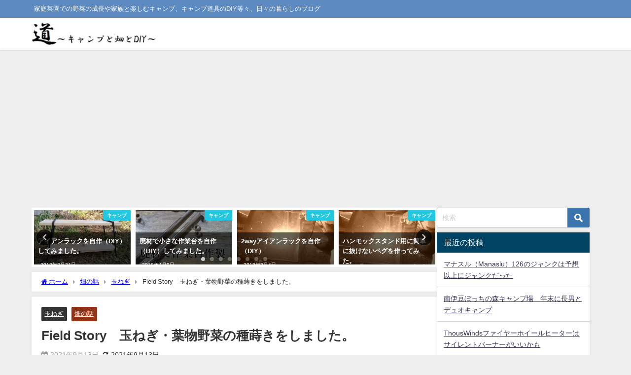

--- FILE ---
content_type: text/html; charset=UTF-8
request_url: https://blue-sky-life.net/sowing-onions-202109/
body_size: 21032
content:
<!DOCTYPE html>
<html lang="ja">
<head>
<meta charset="utf-8">
<meta http-equiv="X-UA-Compatible" content="IE=edge">
<meta name="viewport" content="width=device-width, initial-scale=1" />
<title>Field Story　玉ねぎ・葉物野菜の種蒔きをしました。 | 家庭菜園やキャンプ、DIYを楽しむサイト</title>
<meta name="description" content=" 9月になると秋・冬野菜の最盛期。毎週色々な野菜の種を蒔く作業が続きます。 今回は、3年連続べと病にやられ、ほぼ収穫できていない「玉ねぎ」の種と葉物野菜の種を蒔きました。 来年こそは、がっつり玉ねぎを">
<meta name="thumbnail" content="https://blue-sky-life.net/wp-content/uploads/2021/09/玉ねぎの種蒔き-2.png" /><!-- Diver OGP -->
<meta property="og:locale" content="ja_JP" />
<meta property="og:title" content="Field Story　玉ねぎ・葉物野菜の種蒔きをしました。" />
<meta property="og:description" content=" 9月になると秋・冬野菜の最盛期。毎週色々な野菜の種を蒔く作業が続きます。 今回は、3年連続べと病にやられ、ほぼ収穫できていない「玉ねぎ」の種と葉物野菜の種を蒔きました。 来年こそは、がっつり玉ねぎを" />
<meta property="og:type" content="article" />
<meta property="og:url" content="https://blue-sky-life.net/sowing-onions-202109/" />
<meta property="og:image" content="https://blue-sky-life.net/wp-content/uploads/2021/09/玉ねぎの種蒔き-2.png" />
<meta property="og:site_name" content="道　〜キャンプと畑とDIY〜" />
<meta name="twitter:card" content="summary_large_image" />
<meta name="twitter:title" content="Field Story　玉ねぎ・葉物野菜の種蒔きをしました。" />
<meta name="twitter:url" content="https://blue-sky-life.net/sowing-onions-202109/" />
<meta name="twitter:description" content=" 9月になると秋・冬野菜の最盛期。毎週色々な野菜の種を蒔く作業が続きます。 今回は、3年連続べと病にやられ、ほぼ収穫できていない「玉ねぎ」の種と葉物野菜の種を蒔きました。 来年こそは、がっつり玉ねぎを" />
<meta name="twitter:image" content="https://blue-sky-life.net/wp-content/uploads/2021/09/玉ねぎの種蒔き-2.png" />
<!-- / Diver OGP -->
<link rel="canonical" href="https://blue-sky-life.net/sowing-onions-202109/">
<link rel="shortcut icon" href="https://blue-sky-life.net/wp-content/uploads/2018/01/ファビコン道.png">
<!--[if IE]>
		<link rel="shortcut icon" href="https://blue-sky-life.net/wp-content/uploads/2018/01/favicon.ico">
<![endif]-->
<link rel="apple-touch-icon" href="" />
	<link rel="amphtml" href="https://blue-sky-life.net/sowing-onions-202109/?amp=1">
<link rel='dns-prefetch' href='//cdnjs.cloudflare.com' />
<link rel='dns-prefetch' href='//s.w.org' />
<link rel="alternate" type="application/rss+xml" title="道　〜キャンプと畑とDIY〜 &raquo; フィード" href="https://blue-sky-life.net/feed/" />
<link rel="alternate" type="application/rss+xml" title="道　〜キャンプと畑とDIY〜 &raquo; コメントフィード" href="https://blue-sky-life.net/comments/feed/" />
<link rel="alternate" type="application/rss+xml" title="道　〜キャンプと畑とDIY〜 &raquo; Field Story　玉ねぎ・葉物野菜の種蒔きをしました。 のコメントのフィード" href="https://blue-sky-life.net/sowing-onions-202109/feed/" />
<link rel='stylesheet'   href='https://blue-sky-life.net/wp-includes/css/dist/block-library/style.min.css?ver=5.0.24&#038;theme=6.0.61'  media='all'>
<link rel='stylesheet'   href='https://blue-sky-life.net/wp-content/plugins/table-of-contents-plus/screen.min.css?ver=2408&#038;theme=6.0.61'  media='all'>
<link rel='stylesheet'   href='https://blue-sky-life.net/wp-content/plugins/wordpress-popular-posts/assets/css/wpp.css?ver=5.5.1&#038;theme=6.0.61'  media='all'>
<link rel='stylesheet'   href='https://blue-sky-life.net/wp-content/themes/diver/css/style.min.css?ver=5.0.24&#038;theme=6.0.61'  media='all'>
<link rel='stylesheet'   href='https://blue-sky-life.net/wp-content/themes/diver_child/style.css?theme=6.0.61'  media='all'>
<script src='https://blue-sky-life.net/wp-includes/js/jquery/jquery.js?ver=1.12.4&#038;theme=6.0.61'></script>
<script src='https://blue-sky-life.net/wp-includes/js/jquery/jquery-migrate.min.js?ver=1.4.1&#038;theme=6.0.61'></script>
<script type='application/json' id="wpp-json">
{"sampling_active":0,"sampling_rate":100,"ajax_url":"https:\/\/blue-sky-life.net\/wp-json\/wordpress-popular-posts\/v1\/popular-posts","api_url":"https:\/\/blue-sky-life.net\/wp-json\/wordpress-popular-posts","ID":6304,"token":"536924f7da","lang":0,"debug":0}
</script>
<script src='https://blue-sky-life.net/wp-content/plugins/wordpress-popular-posts/assets/js/wpp.min.js?ver=5.5.1&#038;theme=6.0.61'></script>
<link rel='https://api.w.org/' href='https://blue-sky-life.net/wp-json/' />
<link rel="EditURI" type="application/rsd+xml" title="RSD" href="https://blue-sky-life.net/xmlrpc.php?rsd" />
<link rel="wlwmanifest" type="application/wlwmanifest+xml" href="https://blue-sky-life.net/wp-includes/wlwmanifest.xml" /> 
<meta name="generator" content="WordPress 5.0.24" />
<link rel='shortlink' href='https://blue-sky-life.net/?p=6304' />
<link rel="alternate" type="application/json+oembed" href="https://blue-sky-life.net/wp-json/oembed/1.0/embed?url=https%3A%2F%2Fblue-sky-life.net%2Fsowing-onions-202109%2F" />
<link rel="alternate" type="text/xml+oembed" href="https://blue-sky-life.net/wp-json/oembed/1.0/embed?url=https%3A%2F%2Fblue-sky-life.net%2Fsowing-onions-202109%2F&#038;format=xml" />
            <style id="wpp-loading-animation-styles">@-webkit-keyframes bgslide{from{background-position-x:0}to{background-position-x:-200%}}@keyframes bgslide{from{background-position-x:0}to{background-position-x:-200%}}.wpp-widget-placeholder,.wpp-widget-block-placeholder{margin:0 auto;width:60px;height:3px;background:#dd3737;background:linear-gradient(90deg,#dd3737 0%,#571313 10%,#dd3737 100%);background-size:200% auto;border-radius:3px;-webkit-animation:bgslide 1s infinite linear;animation:bgslide 1s infinite linear}</style>
                  <script>
      (function(i,s,o,g,r,a,m){i['GoogleAnalyticsObject']=r;i[r]=i[r]||function(){(i[r].q=i[r].q||[]).push(arguments)},i[r].l=1*new Date();a=s.createElement(o),m=s.getElementsByTagName(o)[0];a.async=1;a.src=g;m.parentNode.insertBefore(a,m)})(window,document,'script','//www.google-analytics.com/analytics.js','ga');ga('create',"UA-53874461-2",'auto');ga('send','pageview');</script>
          <meta name="google-site-verification" content="c6ZFaV8N9mRt6VcDF_tOtU8E7sZ3RdclBVPtK06gOuM" />
    <script type="application/ld+json" class="json-ld">[
    {
        "@context": "https://schema.org",
        "@type": "BlogPosting",
        "mainEntityOfPage": {
            "@type": "WebPage",
            "@id": "https://blue-sky-life.net/sowing-onions-202109/"
        },
        "headline": "Field Story　玉ねぎ・葉物野菜の種蒔きをしました。",
        "image": [
            "https://blue-sky-life.net/wp-content/uploads/2021/09/玉ねぎの種蒔き-2.png",
            "https://blue-sky-life.net/wp-content/uploads/2021/09/玉ねぎの種蒔き-2.png",
            "https://blue-sky-life.net/wp-content/uploads/2021/09/玉ねぎの種蒔き-2.png"
        ],
        "description": " 9月になると秋・冬野菜の最盛期。毎週色々な野菜の種を蒔く作業が続きます。 今回は、3年連続べと病にやられ、ほぼ収穫できていない「玉ねぎ」の種と葉物野菜の種を蒔きました。 来年こそは、がっつり玉ねぎを",
        "datePublished": "2021-09-13T20:26:59+00:00",
        "dateModified": "2021-09-13T20:26:59+00:00",
        "articleSection": [
            "玉ねぎ",
            "畑の話"
        ],
        "author": {
            "@type": "Person",
            "name": "へっぽこ",
            "url": "https://blue-sky-life.net/author/bluesky/"
        },
        "publisher": {
            "@context": "http://schema.org",
            "@type": "Organization",
            "name": "道　〜キャンプと畑とDIY〜",
            "description": "家庭菜園での野菜の成長や家族と楽しむキャンプ、キャンプ道具のDIY等々、日々の暮らしのブログ",
            "logo": {
                "@type": "ImageObject",
                "url": "https://blue-sky-life.net/wp-content/uploads/2018/02/みち-1.jpg"
            }
        }
    }
]</script>
<style>body{background-image:url('');}</style> <style> #onlynav ul ul,#nav_fixed #nav ul ul,.header-logo #nav ul ul {visibility:hidden;opacity:0;transition:.2s ease-in-out;transform:translateY(10px);}#onlynav ul ul ul,#nav_fixed #nav ul ul ul,.header-logo #nav ul ul ul {transform:translateX(-20px) translateY(0);}#onlynav ul li:hover > ul,#nav_fixed #nav ul li:hover > ul,.header-logo #nav ul li:hover > ul{visibility:visible;opacity:1;transform:translateY(0);}#onlynav ul ul li:hover > ul,#nav_fixed #nav ul ul li:hover > ul,.header-logo #nav ul ul li:hover > ul{transform:translateX(0) translateY(0);}</style><style>body{background-color:#efefef;color:#333333;}:where(a){color:#333355;}:where(a):hover{color:#6495ED}:where(.content){color:#000;}:where(.content) a{color:#6f97bc;}:where(.content) a:hover{color:#6495ED;}.header-wrap,#header ul.sub-menu, #header ul.children,#scrollnav,.description_sp{background:#ffffff;color:#333333}.header-wrap a,#scrollnav a,div.logo_title{color:#333355;}.header-wrap a:hover,div.logo_title:hover{color:#6495ED}.drawer-nav-btn span{background-color:#333355;}.drawer-nav-btn:before,.drawer-nav-btn:after {border-color:#333355;}#scrollnav ul li a{background:rgba(255,255,255,.8);color:#505050}.header_small_menu{background:#5d8ac1;color:#fff}.header_small_menu a{color:#fff}.header_small_menu a:hover{color:#6495ED}#nav_fixed.fixed, #nav_fixed #nav ul ul{background:#ffffff;color:#333333}#nav_fixed.fixed a,#nav_fixed .logo_title{color:#333355}#nav_fixed.fixed a:hover{color:#6495ED}#nav_fixed .drawer-nav-btn:before,#nav_fixed .drawer-nav-btn:after{border-color:#333355;}#nav_fixed .drawer-nav-btn span{background-color:#333355;}#onlynav{background:#fff;color:#333}#onlynav ul li a{color:#333}#onlynav ul ul.sub-menu{background:#fff}#onlynav div > ul > li > a:before{border-color:#333}#onlynav ul > li:hover > a:hover,#onlynav ul>li:hover>a,#onlynav ul>li:hover li:hover>a,#onlynav ul li:hover ul li ul li:hover > a{background:#5d8ac1;color:#fff}#onlynav ul li ul li ul:before{border-left-color:#fff}#onlynav ul li:last-child ul li ul:before{border-right-color:#fff}#bigfooter{background:#fff;color:#333333}#bigfooter a{color:#333355}#bigfooter a:hover{color:#6495ED}#footer{background:#fff;color:#999}#footer a{color:#333355}#footer a:hover{color:#6495ED}#sidebar .widget{background:#fff;color:#333;}#sidebar .widget a{color:#333355;}#sidebar .widget a:hover{color:#6495ED;}.post-box-contents,#main-wrap #pickup_posts_container img,.hentry, #single-main .post-sub,.navigation,.single_thumbnail,.in_loop,#breadcrumb,.pickup-cat-list,.maintop-widget, .mainbottom-widget,#share_plz,.sticky-post-box,.catpage_content_wrap,.cat-post-main{background:#fff;}.post-box{border-color:#eee;}.drawer_content_title,.searchbox_content_title{background:#eee;color:#333;}.drawer-nav,#header_search{background:#fff}.drawer-nav,.drawer-nav a,#header_search,#header_search a{color:#000}#footer_sticky_menu{background:rgba(255,255,255,.8)}.footermenu_col{background:rgba(255,255,255,.8);color:#333;}a.page-numbers{background:#afafaf;color:#fff;}.pagination .current{background:#607d8b;color:#fff;}</style><style>@media screen and (min-width:1201px){#main-wrap,.header-wrap .header-logo,.header_small_content,.bigfooter_wrap,.footer_content,.container_top_widget,.container_bottom_widget{width:90;}}@media screen and (max-width:1200px){ #main-wrap,.header-wrap .header-logo, .header_small_content, .bigfooter_wrap,.footer_content, .container_top_widget, .container_bottom_widget{width:96;}}@media screen and (max-width:768px){#main-wrap,.header-wrap .header-logo,.header_small_content,.bigfooter_wrap,.footer_content,.container_top_widget,.container_bottom_widget{width:100%;}}@media screen and (min-width:960px){#sidebar {width:310px;}}</style><style>@media screen and (min-width:1201px){#main-wrap{width:90;}}@media screen and (max-width:1200px){ #main-wrap{width:96;}}</style><style type="text/css" id="diver-custom-heading-css">.content h2:where(:not([class])),:where(.is-editor-blocks) :where(.content) h2:not(.sc_heading){color:#fff;background-color:#4eaad8;text-align:left;border-radius:5px;}.content h3:where(:not([class])),:where(.is-editor-blocks) :where(.content) h3:not(.sc_heading){color:#000;background-color:#279ac4;text-align:left;border-top:2px solid #279ac4;border-bottom:2px solid #279ac4;background:transparent;padding-left:0px;padding-right:0px;}.content h4:where(:not([class])),:where(.is-editor-blocks) :where(.content) h4:not(.sc_heading){color:#000;background-color:#2986bc;text-align:left;background:transparent;display:flex;align-items:center;padding:0px;}.content h4:where(:not([class])):before,:where(.is-editor-blocks) :where(.content) h4:not(.sc_heading):before{content:"";width:.6em;height:.6em;margin-right:.6em;background-color:#2986bc;transform:rotate(45deg);}.content h5:where(:not([class])),:where(.is-editor-blocks) :where(.content) h5:not(.sc_heading){color:#000;}</style>		<style type="text/css">.recentcomments a{display:inline !important;padding:0 !important;margin:0 !important;}</style>
		<link rel="icon" href="https://blue-sky-life.net/wp-content/uploads/2018/01/cropped--32x32.png" sizes="32x32" />
<link rel="icon" href="https://blue-sky-life.net/wp-content/uploads/2018/01/cropped--192x192.png" sizes="192x192" />
<link rel="apple-touch-icon-precomposed" href="https://blue-sky-life.net/wp-content/uploads/2018/01/cropped--180x180.png" />
<meta name="msapplication-TileImage" content="https://blue-sky-life.net/wp-content/uploads/2018/01/cropped--270x270.png" />

<script src="https://www.youtube.com/iframe_api"></script>

<script async src="//pagead2.googlesyndication.com/pagead/js/adsbygoogle.js"></script>
</head>
<body itemscope="itemscope" itemtype="http://schema.org/WebPage" class="post-template-default single single-post postid-6304 single-format-standard wp-embed-responsive  l-sidebar-right">

<div id="container">
<!-- header -->
	<!-- lpページでは表示しない -->
	<div id="header" class="clearfix">
					<header class="header-wrap" role="banner" itemscope="itemscope" itemtype="http://schema.org/WPHeader">
			<div class="header_small_menu clearfix">
		<div class="header_small_content">
			<div id="description">家庭菜園での野菜の成長や家族と楽しむキャンプ、キャンプ道具のDIY等々、日々の暮らしのブログ</div>
			<nav class="header_small_menu_right" role="navigation" itemscope="itemscope" itemtype="http://scheme.org/SiteNavigationElement">
							</nav>
		</div>
	</div>

			<div class="header-logo clearfix">
				

				<!-- /Navigation -->

								<div id="logo">
										<a href="https://blue-sky-life.net/">
						
															<img src="https://blue-sky-life.net/wp-content/uploads/2018/02/みち-1.jpg" alt="道　〜キャンプと畑とDIY〜" width="588" height="114">
							
											</a>
				</div>
									<nav id="nav" role="navigation" itemscope="itemscope" itemtype="http://scheme.org/SiteNavigationElement">
											</nav>
							</div>
		</header>
		<nav id="scrollnav" role="navigation" itemscope="itemscope" itemtype="http://scheme.org/SiteNavigationElement">
					</nav>
		
		<div id="nav_fixed">
		<div class="header-logo clearfix">
			<!-- Navigation -->
			

			<!-- /Navigation -->
			<div class="logo clearfix">
				<a href="https://blue-sky-life.net/">
					
													<img src="https://blue-sky-life.net/wp-content/uploads/2018/02/みち-1.jpg" alt="道　〜キャンプと畑とDIY〜" width="588" height="114">
													
									</a>
			</div>
					<nav id="nav" role="navigation" itemscope="itemscope" itemtype="http://scheme.org/SiteNavigationElement">
							</nav>
				</div>
	</div>
							</div>
	<div class="d_sp">
		</div>
	
	<div id="main-wrap">
	<!-- main -->
		<div class="l-main-container">
		<main id="single-main"  style="margin-right:-330px;padding-right:330px;" role="main">
					<div id='pickup_posts_container' class='slider-container pickup-slider'><ul class='pickup-posts slider-inner' data-slick='{"slidesToShow":4,"slidesToScroll":1,"autoplay":true,"autoplaySpeed":4000,"infinite":true,"arrows":true,"dots":true,"responsive":[{"breakpoint":1200,"settings":{"slidesToShow":3}},{"breakpoint":768,"settings":{"slidesToShow":2}}]}'><li class="pickup-posts__item"><a href="https://blue-sky-life.net/iron-rack-diy/" title="アイアンラックを自作（DIY）してみました。"><img src="[data-uri]" width="624" height="468" alt="アイアンラックを自作（DIY）してみました。" loading="lazy" data-src="https://blue-sky-life.net/wp-content/uploads/2018/02/IMG_20180224_143251.jpg" class="lazyload"><span class="pickup-cat post-category-camp js-category-style" style="background-color:#23c7e0;">キャンプ</span><div class="meta"><div class="pickup-title">アイアンラックを自作（DIY）してみました。</div><span class="pickup-dt">2018年2月24日</span></div></a></li><li class="pickup-posts__item"><a href="https://blue-sky-life.net/workbench-diy/" title="廃材で小さな作業台を自作（DIY）してみました。"><img src="[data-uri]" width="576" height="428" alt="廃材で小さな作業台を自作（DIY）してみました。" loading="lazy" data-src="https://blue-sky-life.net/wp-content/uploads/2018/04/haizaide.jpg" class="lazyload"><span class="pickup-cat post-category-camp js-category-style" style="background-color:#23c7e0;">キャンプ</span><div class="meta"><div class="pickup-title">廃材で小さな作業台を自作（DIY）してみました。</div><span class="pickup-dt">2018年4月9日</span></div></a></li><li class="pickup-posts__item"><a href="https://blue-sky-life.net/2wayiron-rack-diy/" title="2wayアイアンラックを自作（DIY）"><img src="[data-uri]" width="624" height="468" alt="2wayアイアンラックを自作（DIY）" loading="lazy" data-src="https://blue-sky-life.net/wp-content/uploads/2018/03/IMG_20180214_140736.jpg" class="lazyload"><span class="pickup-cat post-category-camp js-category-style" style="background-color:#23c7e0;">キャンプ</span><div class="meta"><div class="pickup-title">2wayアイアンラックを自作（DIY）</div><span class="pickup-dt">2018年3月4日</span></div></a></li><li class="pickup-posts__item"><a href="https://blue-sky-life.net/peg-diy/" title="ハンモックスタンド用に簡単に抜けないペグを作ってみた。"><img src="[data-uri]" width="624" height="398" alt="ハンモックスタンド用に簡単に抜けないペグを作ってみた。" loading="lazy" data-src="https://blue-sky-life.net/wp-content/uploads/2018/02/pegDIY.jpg" class="lazyload"><span class="pickup-cat post-category-camp js-category-style" style="background-color:#23c7e0;">キャンプ</span><div class="meta"><div class="pickup-title">ハンモックスタンド用に簡単に抜けないペグを作ってみた。</div><span class="pickup-dt">2018年2月16日</span></div></a></li><li class="pickup-posts__item"><a href="https://blue-sky-life.net/twoburner-painting/" title="ツーバーナー413Hの再塗装やっちゃいました。"><img src="[data-uri]" width="589" height="322" alt="ツーバーナー413Hの再塗装やっちゃいました。" loading="lazy" data-src="https://blue-sky-life.net/wp-content/uploads/2018/03/ツーバーナー再塗装.jpg" class="lazyload"><span class="pickup-cat post-category-camp js-category-style" style="background-color:#23c7e0;">キャンプ</span><div class="meta"><div class="pickup-title">ツーバーナー413Hの再塗装やっちゃいました。</div><span class="pickup-dt">2018年3月23日</span></div></a></li><li class="pickup-posts__item"><a href="https://blue-sky-life.net/marunumakougen-auto-camp/" title="酷暑を抜け出せ！丸沼高原オートキャンプ場へ3泊4日の旅路"><img src="[data-uri]" width="624" height="468" alt="酷暑を抜け出せ！丸沼高原オートキャンプ場へ3泊4日の旅路" loading="lazy" data-src="https://blue-sky-life.net/wp-content/uploads/2018/08/IMG_20180805_153311.jpg" class="lazyload"><span class="pickup-cat post-category-%e4%b8%b8%e6%b2%bc%e9%ab%98%e5%8e%9f%e3%82%aa%e3%83%bc%e3%83%88%e3%82%ad%e3%83%a3%e3%83%b3%e3%83%97%e5%a0%b4 js-category-style">丸沼高原オートキャンプ場</span><div class="meta"><div class="pickup-title">酷暑を抜け出せ！丸沼高原オートキャンプ場へ3泊4日の旅路</div><span class="pickup-dt">2018年8月8日</span></div></a></li><li class="pickup-posts__item"><a href="https://blue-sky-life.net/bonfire-hanger-diy/" title="異型鉄筋を使って、焚き火ハンガーを自作"><img src="[data-uri]" width="506" height="380" alt="異型鉄筋を使って、焚き火ハンガーを自作" loading="lazy" data-src="https://blue-sky-life.net/wp-content/uploads/2018/09/焚き火ハンガー.jpg" class="lazyload"><span class="pickup-cat post-category-camp js-category-style" style="background-color:#23c7e0;">キャンプ</span><div class="meta"><div class="pickup-title">異型鉄筋を使って、焚き火ハンガーを自作</div><span class="pickup-dt">2018年9月20日</span></div></a></li><li class="pickup-posts__item"><a href="https://blue-sky-life.net/hammock-stand-upgrade-diy/" title="自作ハンモックスタンドをバージョンアップ"><img src="[data-uri]" width="624" height="468" alt="自作ハンモックスタンドをバージョンアップ" loading="lazy" data-src="https://blue-sky-life.net/wp-content/uploads/2018/02/IMG_20180212_142724.jpg" class="lazyload"><span class="pickup-cat post-category-camp js-category-style" style="background-color:#23c7e0;">キャンプ</span><div class="meta"><div class="pickup-title">自作ハンモックスタンドをバージョンアップ</div><span class="pickup-dt">2018年2月18日</span></div></a></li></ul></div>
								<div id="breadcrumb"><ul itemscope itemtype="http://schema.org/BreadcrumbList"><li itemprop="itemListElement" itemscope itemtype="http://schema.org/ListItem"><a href="https://blue-sky-life.net/" itemprop="item"><span itemprop="name"><i class="fa fa-home" aria-hidden="true"></i> ホーム</span></a><meta itemprop="position" content="1" /></li><li itemprop="itemListElement" itemscope itemtype="http://schema.org/ListItem"><a href="https://blue-sky-life.net/category/story-of-the-field/" itemprop="item"><span itemprop="name">畑の話</span></a><meta itemprop="position" content="2" /></li><li itemprop="itemListElement" itemscope itemtype="http://schema.org/ListItem"><a href="https://blue-sky-life.net/category/story-of-the-field/%e7%8e%89%e3%81%ad%e3%81%8e/" itemprop="item"><span itemprop="name">玉ねぎ</span></a><meta itemprop="position" content="3" /></li><li itemprop="itemListElement" itemscope itemtype="http://schema.org/ListItem"><span itemprop="name">Field Story　玉ねぎ・葉物野菜の種蒔きをしました。</span><meta itemprop="position" content="4" /></li></ul></div> 
					<div id="content_area" class="fadeIn animated">
												<article id="post-6304" class="post-6304 post type-post status-publish format-standard has-post-thumbnail hentry category-120 category-story-of-the-field">
							<header>
								<div class="post-meta clearfix">
									<div class="cat-tag">
																					<div class="single-post-category" style="background:"><a href="https://blue-sky-life.net/category/story-of-the-field/%e7%8e%89%e3%81%ad%e3%81%8e/" rel="category tag">玉ねぎ</a></div>
																					<div class="single-post-category" style="background:#913215"><a href="https://blue-sky-life.net/category/story-of-the-field/" rel="category tag">畑の話</a></div>
																													</div>

									<h1 class="single-post-title entry-title">Field Story　玉ねぎ・葉物野菜の種蒔きをしました。</h1>
									<div class="post-meta-bottom">
																												<time class="single-post-date published updated" datetime="2021-09-13"><i class="fa fa-calendar" aria-hidden="true"></i>2021年9月13日</time>
																												<time class="single-post-date modified" datetime="2021-09-13"><i class="fa fa-refresh" aria-hidden="true"></i>2021年9月13日</time>
																		
									</div>
																	</div>
								<figure class="single_thumbnail lazyload" data-bg="https://blue-sky-life.net/wp-content/uploads/2021/09/玉ねぎの種蒔き-2.png"><img src="https://blue-sky-life.net/wp-content/uploads/2021/09/玉ねぎの種蒔き-2.png" width="560" height="315" alt="Field Story　玉ねぎ・葉物野菜の種蒔きをしました。"></figure>    
            <div class="share-button sns small" >
                <a class='twitter' href='https://twitter.com/intent/tweet?url=https%3A%2F%2Fblue-sky-life.net%2Fsowing-onions-202109%2F&text=Field Story　玉ねぎ・葉物野菜の種蒔きをしました。 - 道　〜キャンプと畑とDIY〜&tw_p=tweetbutton'><i class="fa fa-twitter"></i><span class='sns_name'>Twitter</span></a><a class='hatebu' href='https://b.hatena.ne.jp/add?mode=confirm&url=https%3A%2F%2Fblue-sky-life.net%2Fsowing-onions-202109%2F&title=Field Story　玉ねぎ・葉物野菜の種蒔きをしました。 - 道　〜キャンプと畑とDIY〜'><span class='sns_name'>はてブ</span></a>    
        </div>
    							</header>
							<section class="single-post-main">
																		<div class="clearfix diver_widget_adarea hid"><div class="diver_widget_adlabel">スポンサーリンク</div><div class="col2"><div class="diver_ad">
                      <ins class="adsbygoogle" style="display:block" data-ad-client="ca-pub-7486605217064299" data-ad-slot="8749980265" data-ad-format="rectangle"></ins>
                      <script>(adsbygoogle = window.adsbygoogle || []).push({});</script></div></div><div class="col2"><div class="diver_ad">
                      <ins class="adsbygoogle" style="display:block" data-ad-client="ca-pub-7486605217064299" data-ad-slot="8749980265" data-ad-format="rectangle"></ins>
                      <script>(adsbygoogle = window.adsbygoogle || []).push({});</script></div></div></div>

									<div class="content">
																		<p>&nbsp;</p>
<p>9月になると秋・冬野菜の最盛期。毎週色々な野菜の種を蒔く作業が続きます。<br />
今回は、3年連続べと病にやられ、ほぼ収穫できていない「玉ねぎ」の種と葉物野菜の種を蒔きました。</p>
<p>来年こそは、がっつり玉ねぎを収穫するぞ！</p>
<p>&nbsp;</p>
<div id="toc_container" class="toc_light_blue no_bullets"><p class="toc_title">この記事の目次</p><ul class="toc_list"><li></li><li></li><li></li><li></li></ul></div>
<h2><span id="i">玉ねぎの種蒔き</span></h2>
<p>3年連続不作となった玉ねぎ。それまでは病気になることもなく（気がつかなかった？）、しっかり収穫できていたのですが天候の影響か土壌の問題か殆ど収穫できなくなっていますが、諦める事無く今年も種を蒔きました。</p>
<p>&nbsp;</p>
<p><img src="https://blue-sky-life.net/wp-content/uploads/2021/09/IMG_20210911_090134.jpg" alt="" width="588" height="441" class="aligncenter size-full wp-image-6308" /></p>
<p>&nbsp;</p>
<p>今年は3種、不作だった今年もなんとか収穫できたF1品種の「多福玉ねぎ」。<br />
他には消毒することを前提に「奥州玉ねぎ」と「愛知赤玉ねぎ」です。</p>
<p>&nbsp;</p>
<div class="kaerebalink-box" style="text-align: left; padding-bottom: 20px; font-size: small; zoom: 1; overflow: hidden;">
<div class="kaerebalink-image" style="float: left; margin: 0 15px 10px 0;"><a href="//ck.jp.ap.valuecommerce.com/servlet/referral?sid=3408648&amp;pid=886670030&amp;vc_url=https%3A%2F%2Fstore.shopping.yahoo.co.jp%2Fkokkaen%2F2012n-p6-120.html&amp;vcptn=kaereba" target="_blank" rel="noopener"><img data-src="https://item-shopping.c.yimg.jp/i/e/kokkaen_2012n-p6-120" style="border: none;" class="lazyload" /></a></div>
<div class="kaerebalink-info" style="line-height: 120%; zoom: 1; overflow: hidden;">
<div class="kaerebalink-name" style="margin-bottom: 10px; line-height: 120%;">
<p><a href="//ck.jp.ap.valuecommerce.com/servlet/referral?sid=3408648&amp;pid=886670030&amp;vc_url=https%3A%2F%2Fstore.shopping.yahoo.co.jp%2Fkokkaen%2F2012n-p6-120.html&amp;vcptn=kaereba" target="_blank" rel="noopener">タマネギ 種 野菜たね F1多福玉葱 1袋(5ml） / 野菜のタネ 野菜 種子 タマネギの種 タマネギ 玉葱 玉ねぎ たまねぎ タネ 【YTC01】 国華園</a></p>
<div class="kaerebalink-powered-date" style="font-size: 8pt; margin-top: 5px; font-family: verdana; line-height: 120%;">posted with <a href="https://kaereba.com" rel="nofollow noopener" target="_blank">カエレバ</a></div>
</div>
<div class="kaerebalink-detail" style="margin-bottom: 5px;">花と緑 国華園</div>
<div class="kaerebalink-link1" style="margin-top: 10px;">
<div class="shoplinkyahoo" style="display: inline; margin-right: 5px;"><a href="//ck.jp.ap.valuecommerce.com/servlet/referral?sid=3408648&amp;pid=886670030&amp;vc_url=http%3A%2F%2Fsearch.shopping.yahoo.co.jp%2Fsearch%3Fp%3DF1%25E7%258E%2589%25E8%2591%25B1%25E3%2580%2580%25E7%25A8%25AE%25E3%2580%2580%25E5%259B%25BD%25E8%258F%25AF%25E5%259C%2592&amp;vcptn=kaereba" target="_blank" rel="noopener">Yahooショッピングで探す<img data-src="//ad.jp.ap.valuecommerce.com/servlet/gifbanner?sid=3408648&amp;pid=886670030" height="1" width="1" border="0" class="lazyload" /></a></div>
<div class="shoplinkamazon" style="display: inline; margin-right: 5px;"><a href="//af.moshimo.com/af/c/click?a_id=1196558&amp;p_id=170&amp;pc_id=185&amp;pl_id=4062&amp;s_v=b5Rz2P0601xu&amp;url=https%3A%2F%2Fwww.amazon.co.jp%2Fgp%2Fsearch%3Fkeywords%3DF1%25E7%258E%2589%25E8%2591%25B1%25E3%2580%2580%25E7%25A8%25AE%25E3%2580%2580%25E5%259B%25BD%25E8%258F%25AF%25E5%259C%2592%26__mk_ja_JP%3D%25E3%2582%25AB%25E3%2582%25BF%25E3%2582%25AB%25E3%2583%258A" target="_blank" rel="noopener">Amazonで探す</a><img data-src="//i.moshimo.com/af/i/impression?a_id=1196558&amp;p_id=170&amp;pc_id=185&amp;pl_id=4062" width="1" height="1" style="border: none;" class="lazyload" /></div>
<div class="shoplinkrakuten" style="display: inline; margin-right: 5px;"><a href="//af.moshimo.com/af/c/click?a_id=1196552&amp;p_id=54&amp;pc_id=54&amp;pl_id=616&amp;s_v=b5Rz2P0601xu&amp;url=https%3A%2F%2Fsearch.rakuten.co.jp%2Fsearch%2Fmall%2FF1%25E7%258E%2589%25E8%2591%25B1%25E3%2580%2580%25E7%25A8%25AE%25E3%2580%2580%25E5%259B%25BD%25E8%258F%25AF%25E5%259C%2592%2F-%2Ff.1-p.1-s.1-sf.0-st.A-v.2%3Fx%3D0" target="_blank" rel="noopener">楽天市場で探す</a><img data-src="//i.moshimo.com/af/i/impression?a_id=1196552&amp;p_id=54&amp;pc_id=54&amp;pl_id=616" width="1" height="1" style="border: none;" class="lazyload" /></div>
</div>
</div>
<div class="booklink-footer" style="clear: left;"></div>
</div>
<div class="kaerebalink-box" style="text-align: left; padding-bottom: 20px; font-size: small; zoom: 1; overflow: hidden;">
<div class="kaerebalink-image" style="float: left; margin: 0 15px 10px 0;"><a href="//ck.jp.ap.valuecommerce.com/servlet/referral?sid=3408648&amp;pid=886670030&amp;vc_url=https%3A%2F%2Fstore.shopping.yahoo.co.jp%2Fkokkaen%2F2014n-p6-0006.html&amp;vcptn=kaereba" target="_blank" rel="noopener"><img data-src="https://item-shopping.c.yimg.jp/i/e/kokkaen_2014n-p6-0006" style="border: none;" class="lazyload" /></a></div>
<div class="kaerebalink-info" style="line-height: 120%; zoom: 1; overflow: hidden;">
<div class="kaerebalink-name" style="margin-bottom: 10px; line-height: 120%;">
<p><a href="//ck.jp.ap.valuecommerce.com/servlet/referral?sid=3408648&amp;pid=886670030&amp;vc_url=https%3A%2F%2Fstore.shopping.yahoo.co.jp%2Fkokkaen%2F2014n-p6-0006.html&amp;vcptn=kaereba" target="_blank" rel="noopener">タマネギ 種 野菜たね 奥州玉葱 1袋(5ml） / 野菜のタネ 野菜 種子 タマネギの種 タマネギ 玉葱 玉ねぎ たまねぎ タネ 【YTC02】 国華園</a></p>
<div class="kaerebalink-powered-date" style="font-size: 8pt; margin-top: 5px; font-family: verdana; line-height: 120%;">posted with <a href="https://kaereba.com" rel="nofollow noopener" target="_blank">カエレバ</a></div>
</div>
<div class="kaerebalink-detail" style="margin-bottom: 5px;">花と緑 国華園</div>
<div class="kaerebalink-link1" style="margin-top: 10px;">
<div class="shoplinkyahoo" style="display: inline; margin-right: 5px;"><a href="//ck.jp.ap.valuecommerce.com/servlet/referral?sid=3408648&amp;pid=886670030&amp;vc_url=http%3A%2F%2Fsearch.shopping.yahoo.co.jp%2Fsearch%3Fp%3D%25E7%258E%2589%25E8%2591%25B1%25E3%2580%2580%25E7%25A8%25AE&amp;vcptn=kaereba" target="_blank" rel="noopener">Yahooショッピングで探す<img data-src="//ad.jp.ap.valuecommerce.com/servlet/gifbanner?sid=3408648&amp;pid=886670030" height="1" width="1" border="0" class="lazyload" /></a></div>
<div class="shoplinkamazon" style="display: inline; margin-right: 5px;"><a href="//af.moshimo.com/af/c/click?a_id=1196558&amp;p_id=170&amp;pc_id=185&amp;pl_id=4062&amp;s_v=b5Rz2P0601xu&amp;url=https%3A%2F%2Fwww.amazon.co.jp%2Fgp%2Fsearch%3Fkeywords%3D%25E7%258E%2589%25E8%2591%25B1%25E3%2580%2580%25E7%25A8%25AE%26__mk_ja_JP%3D%25E3%2582%25AB%25E3%2582%25BF%25E3%2582%25AB%25E3%2583%258A" target="_blank" rel="noopener">Amazonで探す</a><img data-src="//i.moshimo.com/af/i/impression?a_id=1196558&amp;p_id=170&amp;pc_id=185&amp;pl_id=4062" width="1" height="1" style="border: none;" class="lazyload" /></div>
<div class="shoplinkrakuten" style="display: inline; margin-right: 5px;"><a href="//af.moshimo.com/af/c/click?a_id=1196552&amp;p_id=54&amp;pc_id=54&amp;pl_id=616&amp;s_v=b5Rz2P0601xu&amp;url=https%3A%2F%2Fsearch.rakuten.co.jp%2Fsearch%2Fmall%2F%25E7%258E%2589%25E8%2591%25B1%25E3%2580%2580%25E7%25A8%25AE%2F-%2Ff.1-p.1-s.1-sf.0-st.A-v.2%3Fx%3D0" target="_blank" rel="noopener">楽天市場で探す</a><img data-src="//i.moshimo.com/af/i/impression?a_id=1196552&amp;p_id=54&amp;pc_id=54&amp;pl_id=616" width="1" height="1" style="border: none;" class="lazyload" /></div>
</div>
</div>
<div class="booklink-footer" style="clear: left;"></div>
</div>
<div class="kaerebalink-box" style="text-align: left; padding-bottom: 20px; font-size: small; zoom: 1; overflow: hidden;">
<div class="kaerebalink-image" style="float: left; margin: 0 15px 10px 0;"><a href="//ck.jp.ap.valuecommerce.com/servlet/referral?sid=3408648&amp;pid=886670030&amp;vc_url=https%3A%2F%2Fstore.shopping.yahoo.co.jp%2Fkokkaen%2Fp6c-023.html&amp;vcptn=kaereba" target="_blank" rel="noopener"><img data-src="https://item-shopping.c.yimg.jp/i/e/kokkaen_p6c-023" style="border: none;" class="lazyload" /></a></div>
<div class="kaerebalink-info" style="line-height: 120%; zoom: 1; overflow: hidden;">
<div class="kaerebalink-name" style="margin-bottom: 10px; line-height: 120%;">
<p><a href="//ck.jp.ap.valuecommerce.com/servlet/referral?sid=3408648&amp;pid=886670030&amp;vc_url=https%3A%2F%2Fstore.shopping.yahoo.co.jp%2Fkokkaen%2Fp6c-023.html&amp;vcptn=kaereba" target="_blank" rel="noopener">タマネギ 種 野菜たね 愛知赤玉葱 1袋(3ml） / 野菜のタネ 野菜 種子 タマネギの種 タマネギ 玉葱 玉ねぎ たまねぎ タネ 【YTC03】 国華園</a></p>
<div class="kaerebalink-powered-date" style="font-size: 8pt; margin-top: 5px; font-family: verdana; line-height: 120%;">posted with <a href="https://kaereba.com" rel="nofollow noopener" target="_blank">カエレバ</a></div>
</div>
<div class="kaerebalink-detail" style="margin-bottom: 5px;">花と緑 国華園</div>
<div class="kaerebalink-link1" style="margin-top: 10px;">
<div class="shoplinkyahoo" style="display: inline; margin-right: 5px;"><a href="//ck.jp.ap.valuecommerce.com/servlet/referral?sid=3408648&amp;pid=886670030&amp;vc_url=http%3A%2F%2Fsearch.shopping.yahoo.co.jp%2Fsearch%3Fp%3D%25E7%258E%2589%25E8%2591%25B1%25E3%2580%2580%25E7%25A8%25AE%25E3%2580%2580%25E5%259B%25BD%25E8%258F%25AF%25E5%259C%2592&amp;vcptn=kaereba" target="_blank" rel="noopener">Yahooショッピングで探す<img data-src="//ad.jp.ap.valuecommerce.com/servlet/gifbanner?sid=3408648&amp;pid=886670030" height="1" width="1" border="0" class="lazyload" /></a></div>
<div class="shoplinkamazon" style="display: inline; margin-right: 5px;"><a href="//af.moshimo.com/af/c/click?a_id=1196558&amp;p_id=170&amp;pc_id=185&amp;pl_id=4062&amp;s_v=b5Rz2P0601xu&amp;url=https%3A%2F%2Fwww.amazon.co.jp%2Fgp%2Fsearch%3Fkeywords%3D%25E7%258E%2589%25E8%2591%25B1%25E3%2580%2580%25E7%25A8%25AE%25E3%2580%2580%25E5%259B%25BD%25E8%258F%25AF%25E5%259C%2592%26__mk_ja_JP%3D%25E3%2582%25AB%25E3%2582%25BF%25E3%2582%25AB%25E3%2583%258A" target="_blank" rel="noopener">Amazonで探す</a><img data-src="//i.moshimo.com/af/i/impression?a_id=1196558&amp;p_id=170&amp;pc_id=185&amp;pl_id=4062" width="1" height="1" style="border: none;" class="lazyload" /></div>
<div class="shoplinkrakuten" style="display: inline; margin-right: 5px;"><a href="//af.moshimo.com/af/c/click?a_id=1196552&amp;p_id=54&amp;pc_id=54&amp;pl_id=616&amp;s_v=b5Rz2P0601xu&amp;url=https%3A%2F%2Fsearch.rakuten.co.jp%2Fsearch%2Fmall%2F%25E7%258E%2589%25E8%2591%25B1%25E3%2580%2580%25E7%25A8%25AE%25E3%2580%2580%25E5%259B%25BD%25E8%258F%25AF%25E5%259C%2592%2F-%2Ff.1-p.1-s.1-sf.0-st.A-v.2%3Fx%3D0" target="_blank" rel="noopener">楽天市場で探す</a><img data-src="//i.moshimo.com/af/i/impression?a_id=1196552&amp;p_id=54&amp;pc_id=54&amp;pl_id=616" width="1" height="1" style="border: none;" class="lazyload" /></div>
</div>
</div>
<div class="booklink-footer" style="clear: left;"></div>
</div>
<p>&nbsp;</p>
<p>まずは畑の準備、いつもと同じように鶏糞・米ぬか・モミガラをたっぷり透き込んで畝を作ります。</p>
<p>&nbsp;</p>
<p><img data-src="https://blue-sky-life.net/wp-content/uploads/2021/09/IMG_20210911_093521.jpg" alt="" width="588" height="441" class="aligncenter size-full wp-image-6310 lazyload" /></p>
<p>&nbsp;</p>
<p>鉄パイプを使って畝の表面を均し、溝を作ったら種を蒔いていきます。</p>
<p>&nbsp;</p>
<p><img data-src="https://blue-sky-life.net/wp-content/uploads/2021/09/IMG_20210911_094235.jpg" alt="" width="588" height="441" class="aligncenter size-full wp-image-6311 lazyload" /></p>
<p>&nbsp;</p>
<p>玉ねぎの種はデリケートなので、紙袋の中にアルミの袋があり種はその中に入っています。</p>
<p>&nbsp;</p>
<p><img data-src="https://blue-sky-life.net/wp-content/uploads/2021/09/IMG_20210911_094330.jpg" alt="" width="588" height="441" class="aligncenter size-full wp-image-6312 lazyload" /></p>
<p>&nbsp;</p>
<p>小さな種ですが、これが来年の5月から6月にかけて大きな玉ねぎに成長するって結構夢があると思いませんか？<br />
パッケージには筋蒔きして、間引くとかかれていますが、私は蒔いて芽を出した苗は全て使い切りたいので面倒でも手をかけて種を蒔きます。</p>
<p>&nbsp;</p>
<p><img data-src="https://blue-sky-life.net/wp-content/uploads/2021/09/IMG_20210911_101238.jpg" alt="" width="588" height="441" class="aligncenter size-full wp-image-6313 lazyload" /></p>
<p>&nbsp;</p>
<p>なるべく種同士が重ならないように、1cm～1.5cm間隔で1粒づつ蒔いていきます。<br />
この作業が玉ねぎ栽培で1番大変。ですけど、やっぱり蒔いた種を無駄にしたくない一心なので毎年2～3時間くらいかけて種を蒔きます。</p>
<p>&nbsp;</p>
<p><img data-src="https://blue-sky-life.net/wp-content/uploads/2021/09/IMG_20210911_104051.jpg" alt="" width="588" height="441" class="aligncenter size-full wp-image-6314 lazyload" /></p>
<p>&nbsp;</p>
<p>3種類の種を全部蒔いたら、手のひらで鎮圧して</p>
<p>&nbsp;</p>
<p><img data-src="https://blue-sky-life.net/wp-content/uploads/2021/09/IMG_20210911_104402.jpg" alt="" width="588" height="441" class="aligncenter size-full wp-image-6315 lazyload" /></p>
<p>&nbsp;</p>
<p>モミガラをたっぷりかけたらジョウロで水をたっぷり潅水したら芽が出るのを待つばかりです。</p>
<p>&nbsp;</p>
<h2><span id="i-2">レタスの種蒔き</span></h2>
<p><img data-src="https://blue-sky-life.net/wp-content/uploads/2021/09/IMG_20210911_110625.jpg" alt="" width="588" height="441" class="aligncenter size-full wp-image-6316 lazyload" /></p>
<p>&nbsp;</p>
<p>レタスは玉ねぎの隣に写真のようにくぼみを作って蒔いていきます。</p>
<p>&nbsp;</p>
<p><img data-src="https://blue-sky-life.net/wp-content/uploads/2021/09/IMG_20210911_110853.jpg" alt="" width="588" height="441" class="aligncenter size-full wp-image-6317 lazyload" /></p>
<p>&nbsp;</p>
<p>種をいくつかパラパラと蒔いて土をかけずに、モミガラをかけるだけで発芽させます。<br />
発芽して苗が大きくなったら別の場所に移植します。</p>
<p>レタスは、畑に直播きする際はいつも土を被せません。被せてしまうと発芽率が極端に落ちるのでモミガラをかけて保湿するだけでも結構しっかり発芽するので、直播きする際はいつもこの方法で種を蒔いています。</p>
<p>&nbsp;</p>
<p><img data-src="https://blue-sky-life.net/wp-content/uploads/2021/09/IMG_20210911_111345.jpg" alt="" width="588" height="441" class="aligncenter size-full wp-image-6318 lazyload" /></p>
<p>&nbsp;</p>
<p>レタスの脇の畝には「ニンジン」の種を蒔きました。ニンジンも発芽さえしてしまえば、あまり失敗の無い野菜なので家庭菜園に向いていると思います。</p>
<p>今回蒔いた種は、発芽に少し神経を使う野菜が多いので、雨が少なく土が乾燥しているように感じたらジョウロでしっかり水遣りして発芽するまで見守ります。</p>
<p>&nbsp;</p>
<h2><span id="i-3">葉物の種蒔き</span></h2>
<p><img data-src="https://blue-sky-life.net/wp-content/uploads/2021/09/IMG_20210911_112329.jpg" alt="" width="588" height="441" class="aligncenter size-full wp-image-6319 lazyload" /></p>
<p>&nbsp;</p>
<p>続いて「春菊」「水菜」「チンゲンサイ」はポットに種を蒔いてから移植します。</p>
<p>直播きでも育つのです、間引いたりする必要がでてしまうので毎年ポットで苗を育てある程度大きくなってから畑に定植していますが、毎年しっかり収穫できるので、我が家はこのスタイルがあっているようです。</p>
<p>&nbsp;</p>
<h2><span id="i-4">畑の様子</span></h2>
<p><img data-src="https://blue-sky-life.net/wp-content/uploads/2021/09/IMG_20210911_111409.jpg" alt="" width="588" height="441" class="aligncenter size-full wp-image-6320 lazyload" /></p>
<p>&nbsp;</p>
<p>少し前に種蒔きした「大根（手前）」は葉が生い茂り密集しているので、そろそろ間引きと言う名で大根葉を楽しもうと思っています。結構、葉が食べられてきていますが定期的に巡回しているのでそれほど被害はありません。</p>
<p>その奥のキャベツも順調に成長していますが、やっぱり少し葉が食べられています。<br />
青虫などはすぐに見つけることができるので捕殺しますが、夜な夜な現れては葉を食べる「カタツムリ」が難敵で気がつくと葉が食べられているのでビールトラップを仕掛けようかと天気と相談中です。</p>
<p>&nbsp;</p>
<p><img data-src="https://blue-sky-life.net/wp-content/uploads/2021/09/IMG_20210911_111419.jpg" alt="" width="588" height="441" class="aligncenter size-full wp-image-6321 lazyload" /></p>
<p>&nbsp;</p>
<p>こちらは「ラッキョウ」。早々と花芽をつけているので順調に成長している証拠ですね。<br />
ニンニクも少しづつ芽が出てきています。</p>
<p>どちらも玉ねぎと同じようにべと病になることがあるので、今年は予防も兼ねて玉ねぎを消毒するときに一緒に消毒を行い、ビックリするくらいの収量を目指してみようと思っています。</p>
<p>&nbsp;</p>
<p>前回は、完全に発病してから薬を使って防除しようとしましたが、時既に遅しで失敗だったので、今年はある程度成長した冬（12月）頃に1回消毒をしてみようと思っていますが、結果はどうなるでしょうね。</p>
<p>消毒に使うのは「ダコニール」と言う予防用の薬ですが、コレを撒くだけで病気が防げるなら積極的に使ってみようと思っています。</p>
<p>今までは、無農薬・無化学肥料で野菜つくりに挑戦していましたが、あまりにも収量が乱高下するので、今後は少しぐらいは化学の力も借りながら楽しみながら家庭菜園を続けていこうと思っています。</p>
<p>&nbsp;</p>
<p>&nbsp;</p>
<div class="kaerebalink-box" style="text-align: left; padding-bottom: 20px; font-size: small; zoom: 1; overflow: hidden;">
<div class="kaerebalink-image" style="float: left; margin: 0 15px 10px 0;"><a href="//ck.jp.ap.valuecommerce.com/servlet/referral?sid=3408648&amp;pid=886670030&amp;vc_url=https%3A%2F%2Fstore.shopping.yahoo.co.jp%2Fotentosun%2F4909246303318.html&amp;vcptn=kaereba" target="_blank" rel="noopener"><img data-src="https://item-shopping.c.yimg.jp/i/e/otentosun_4909246303318" style="border: none;" class="lazyload" /></a></div>
<div class="kaerebalink-info" style="line-height: 120%; zoom: 1; overflow: hidden;">
<div class="kaerebalink-name" style="margin-bottom: 10px; line-height: 120%;">
<p><a href="//ck.jp.ap.valuecommerce.com/servlet/referral?sid=3408648&amp;pid=886670030&amp;vc_url=https%3A%2F%2Fstore.shopping.yahoo.co.jp%2Fotentosun%2F4909246303318.html&amp;vcptn=kaereba" target="_blank" rel="noopener">ダコニール1000　　250ml</a></p>
<div class="kaerebalink-powered-date" style="font-size: 8pt; margin-top: 5px; font-family: verdana; line-height: 120%;">posted with <a href="https://kaereba.com" rel="nofollow noopener" target="_blank">カエレバ</a></div>
</div>
<div class="kaerebalink-detail" style="margin-bottom: 5px;">農家のお店おてんとさん</div>
<div class="kaerebalink-link1" style="margin-top: 10px;">
<div class="shoplinkyahoo" style="display: inline; margin-right: 5px;"><a href="//ck.jp.ap.valuecommerce.com/servlet/referral?sid=3408648&amp;pid=886670030&amp;vc_url=http%3A%2F%2Fsearch.shopping.yahoo.co.jp%2Fsearch%3Fp%3D%25E3%2583%2580%25E3%2582%25B3%25E3%2583%258B%25E3%2583%25BC%25E3%2583%25AB&amp;vcptn=kaereba" target="_blank" rel="noopener">Yahooショッピングで探す<img data-src="//ad.jp.ap.valuecommerce.com/servlet/gifbanner?sid=3408648&amp;pid=886670030" height="1" width="1" border="0" class="lazyload" /></a></div>
<div class="shoplinkamazon" style="display: inline; margin-right: 5px;"><a href="//af.moshimo.com/af/c/click?a_id=1196558&amp;p_id=170&amp;pc_id=185&amp;pl_id=4062&amp;s_v=b5Rz2P0601xu&amp;url=https%3A%2F%2Fwww.amazon.co.jp%2Fgp%2Fsearch%3Fkeywords%3D%25E3%2583%2580%25E3%2582%25B3%25E3%2583%258B%25E3%2583%25BC%25E3%2583%25AB%26__mk_ja_JP%3D%25E3%2582%25AB%25E3%2582%25BF%25E3%2582%25AB%25E3%2583%258A" target="_blank" rel="noopener">Amazonで探す</a><img data-src="//i.moshimo.com/af/i/impression?a_id=1196558&amp;p_id=170&amp;pc_id=185&amp;pl_id=4062" width="1" height="1" style="border: none;" class="lazyload" /></div>
<div class="shoplinkrakuten" style="display: inline; margin-right: 5px;"><a href="//af.moshimo.com/af/c/click?a_id=1196552&amp;p_id=54&amp;pc_id=54&amp;pl_id=616&amp;s_v=b5Rz2P0601xu&amp;url=https%3A%2F%2Fsearch.rakuten.co.jp%2Fsearch%2Fmall%2F%25E3%2583%2580%25E3%2582%25B3%25E3%2583%258B%25E3%2583%25BC%25E3%2583%25AB%2F-%2Ff.1-p.1-s.1-sf.0-st.A-v.2%3Fx%3D0" target="_blank" rel="noopener">楽天市場で探す</a><img data-src="//i.moshimo.com/af/i/impression?a_id=1196552&amp;p_id=54&amp;pc_id=54&amp;pl_id=616" width="1" height="1" style="border: none;" class="lazyload" /></div>
</div>
</div>
<div class="booklink-footer" style="clear: left;"></div>
</div>
									</div>

									
									<div class="bottom_ad clearfix">
																						
																		</div>

									    
            <div class="share-button sns big" >
                    
        </div>
    									  <div class="post_footer_author_title">この記事を書いた人</div>
  <div class="post_footer_author clearfix">
  <div class="post_author_user clearfix vcard author">
    <div class="post_thum"><img alt='へっぽこ' src='https://secure.gravatar.com/avatar/ed94793a4dc7c0b3dc7ab831cfaa1062?s=100&#038;d=mm&#038;r=g' srcset='https://secure.gravatar.com/avatar/ed94793a4dc7c0b3dc7ab831cfaa1062?s=200&#038;d=mm&#038;r=g 2x' class='avatar avatar-100 photo' height='100' width='100' />          <ul class="profile_sns">
                                      </ul>
    </div>
    <div class="post_author_user_meta">
      <div class="post-author fn"><a href="https://blue-sky-life.net/author/bluesky/">へっぽこ</a></div>
      <div class="post-description"></div>
    </div>
  </div>
        <div class="post_footer_author_title_post">最近書いた記事</div>
    <div class="author-post-wrap">
          <div class="author-post hvr-fade-post">
      <a href="https://blue-sky-life.net/manaslu126-junk-restoration/" title="マナスル（Manaslu）126のジャンクは予想以上にジャンクだった" rel="bookmark">
        <figure class="author-post-thumb post-box-thumbnail__wrap">
          <img src="[data-uri]" width="128" height="72" alt="マナスル（Manaslu）126のジャンクは予想以上にジャンクだった" loading="lazy" data-src="https://blue-sky-life.net/wp-content/uploads/2026/01/pollet.png" class="lazyload">                    <div class="author-post-cat"><span style="background:">道具</span></div>
        </figure>
        <div class="author-post-meta">
          <div class="author-post-title">マナスル（Manaslu）126のジャンクは予想以上にジャンクだった</div>
        </div>
      </a>
      </div>
            <div class="author-post hvr-fade-post">
      <a href="https://blue-sky-life.net/bocchi_no_mori-camp2025/" title="南伊豆ぼっちの森​キャンプ場　年末に長男とデュオキャンプ" rel="bookmark">
        <figure class="author-post-thumb post-box-thumbnail__wrap">
          <img src="[data-uri]" width="128" height="72" alt="南伊豆ぼっちの森​キャンプ場　年末に長男とデュオキャンプ" loading="lazy" data-src="https://blue-sky-life.net/wp-content/uploads/2026/01/モッピー.png" class="lazyload">                    <div class="author-post-cat"><span style="background:">ぼっちの森​ 伊豆オートキャンプ場</span></div>
        </figure>
        <div class="author-post-meta">
          <div class="author-post-title">南伊豆ぼっちの森​キャンプ場　年末に長男とデュオキャンプ</div>
        </div>
      </a>
      </div>
            <div class="author-post hvr-fade-post">
      <a href="https://blue-sky-life.net/thouswinds-firewheel_heater2/" title="ThousWindsファイヤーホイールヒーターはサイレントバーナーがいいかも" rel="bookmark">
        <figure class="author-post-thumb post-box-thumbnail__wrap">
          <img src="[data-uri]" width="128" height="72" alt="ThousWindsファイヤーホイールヒーターはサイレントバーナーがいいかも" loading="lazy" data-src="https://blue-sky-life.net/wp-content/uploads/2025/12/pollet.png" class="lazyload">                    <div class="author-post-cat"><span style="background:">道具</span></div>
        </figure>
        <div class="author-post-meta">
          <div class="author-post-title">ThousWindsファイヤーホイールヒーターはサイレントバーナーがいいかも</div>
        </div>
      </a>
      </div>
            <div class="author-post hvr-fade-post">
      <a href="https://blue-sky-life.net/dragonfly-packing-replacement/" title="MSRドラゴンフライ燃料漏れ！パッキン交換で復活" rel="bookmark">
        <figure class="author-post-thumb post-box-thumbnail__wrap">
          <img src="[data-uri]" width="128" height="72" alt="MSRドラゴンフライ燃料漏れ！パッキン交換で復活" loading="lazy" data-src="https://blue-sky-life.net/wp-content/uploads/2025/11/pollet-1.png" class="lazyload">                    <div class="author-post-cat"><span style="background:">道具</span></div>
        </figure>
        <div class="author-post-meta">
          <div class="author-post-title">MSRドラゴンフライ燃料漏れ！パッキン交換で復活</div>
        </div>
      </a>
      </div>
            </div>
      </div>
							</section>
							<footer class="article_footer">
								<!-- コメント -->
								<!-- comment area -->
<div id="comment-area">
	
		<div id="respond" class="comment-respond">
		<div class="respondform_title">コメントを残す <small><a rel="nofollow" id="cancel-comment-reply-link" href="/sowing-onions-202109/#respond" style="display:none;">コメントをキャンセル</a></small></div>			<form action="https://blue-sky-life.net/wp-comments-post.php" method="post" id="commentform" class="comment-form" novalidate>
				<p class="comment-form-comment"><label for="comment">コメント</label> <textarea id="comment" name="comment" cols="45" rows="8" maxlength="65525" required="required"></textarea></p><p class="comment-form-author"><label for="author">名前 <span class="required">*</span></label> <input id="author" name="author" type="text" value="" size="30" maxlength="245" required='required' /></p>
<p class="comment-form-email"><label for="email">メール <span class="required">*</span></label> <input id="email" name="email" type="email" value="" size="30" maxlength="100" aria-describedby="email-notes" required='required' /></p>
<p class="comment-form-url"><label for="url">サイト</label> <input id="url" name="url" type="url" value="" size="30" maxlength="200" /></p>
<p><img src="https://blue-sky-life.net/wp-content/siteguard/1692034477.png" alt="CAPTCHA"></p><p><label for="siteguard_captcha">上に表示された文字を入力してください。</label><br /><input type="text" name="siteguard_captcha" id="siteguard_captcha" class="input" value="" size="10" aria-required="true" /><input type="hidden" name="siteguard_captcha_prefix" id="siteguard_captcha_prefix" value="1692034477" /></p><p class="form-submit"><input name="submit" type="submit" id="submit" class="submit" value="送信" /> <input type='hidden' name='comment_post_ID' value='6304' id='comment_post_ID' />
<input type='hidden' name='comment_parent' id='comment_parent' value='0' />
</p>			</form>
			</div><!-- #respond -->
	</div>
<!-- /comment area -->								<!-- 関連キーワード -->
								
								<!-- 関連記事 -->
								<div class="single_title"><span class="cat-link"><a href="https://blue-sky-life.net/category/story-of-the-field/%e7%8e%89%e3%81%ad%e3%81%8e/" rel="category tag">玉ねぎ</a>, <a href="https://blue-sky-life.net/category/story-of-the-field/" rel="category tag">畑の話</a></span>の関連記事</div>
<ul class="newpost_list">
			<li class="post_list_wrap clearfix hvr-fade-post">
		<a class="clearfix" href="https://blue-sky-life.net/taro_harvest2025/" title="Field Story　里芋の収穫　連作との差はあるのか？" rel="bookmark">
		<figure class="post-box-thumbnail__wrap">
		<img src="[data-uri]" width="128" height="72" alt="Field Story　里芋の収穫　連作との差はあるのか？" loading="lazy" data-src="https://blue-sky-life.net/wp-content/uploads/2025/11/楽天市場とポイントタウン-2.png" class="lazyload">		</figure>
		<div class="meta">
		<div class="title">Field Story　里芋の収穫　連作との差はあるのか？</div>
		<time class="date" datetime="2025-11-16">
		2025年11月16日		</time>
		</div>
		</a>
		</li>
				<li class="post_list_wrap clearfix hvr-fade-post">
		<a class="clearfix" href="https://blue-sky-life.net/planting-onions-again-despite-past-failures/" title="Field Story　今年も懲りずに玉ねぎ栽培。大量の苗を植えました" rel="bookmark">
		<figure class="post-box-thumbnail__wrap">
		<img src="[data-uri]" width="128" height="72" alt="Field Story　今年も懲りずに玉ねぎ栽培。大量の苗を植えました" loading="lazy" data-src="https://blue-sky-life.net/wp-content/uploads/2025/11/楽天市場とポイントタウン-1.png" class="lazyload">		</figure>
		<div class="meta">
		<div class="title">Field Story　今年も懲りずに玉ねぎ栽培。大量の苗を植えました</div>
		<time class="date" datetime="2025-11-05">
		2025年11月5日		</time>
		</div>
		</a>
		</li>
				<li class="post_list_wrap clearfix hvr-fade-post">
		<a class="clearfix" href="https://blue-sky-life.net/sweetpotato-harvesting2025/" title="Field Story　焼き芋に最適な「紅はるか」を収穫してみた" rel="bookmark">
		<figure class="post-box-thumbnail__wrap">
		<img src="[data-uri]" width="128" height="72" alt="Field Story　焼き芋に最適な「紅はるか」を収穫してみた" loading="lazy" data-src="https://blue-sky-life.net/wp-content/uploads/2025/11/楽天市場とポイントタウン.png" class="lazyload">		</figure>
		<div class="meta">
		<div class="title">Field Story　焼き芋に最適な「紅はるか」を収穫してみた</div>
		<time class="date" datetime="2025-11-03">
		2025年11月3日		</time>
		</div>
		</a>
		</li>
				<li class="post_list_wrap clearfix hvr-fade-post">
		<a class="clearfix" href="https://blue-sky-life.net/ginger-harvest202510/" title="Field Story　生姜の収穫、種まきとオクラの採種など" rel="bookmark">
		<figure class="post-box-thumbnail__wrap">
		<img src="[data-uri]" width="128" height="72" alt="Field Story　生姜の収穫、種まきとオクラの採種など" loading="lazy" data-src="https://blue-sky-life.net/wp-content/uploads/2025/10/楽天市場とポイントタウン.png" class="lazyload">		</figure>
		<div class="meta">
		<div class="title">Field Story　生姜の収穫、種まきとオクラの採種など</div>
		<time class="date" datetime="2025-10-18">
		2025年10月18日		</time>
		</div>
		</a>
		</li>
				<li class="post_list_wrap clearfix hvr-fade-post">
		<a class="clearfix" href="https://blue-sky-life.net/sowing-onion-seeds202509-2/" title="Field Story　今年も懲りずに玉ねぎ栽培に挑戦しよう" rel="bookmark">
		<figure class="post-box-thumbnail__wrap">
		<img src="[data-uri]" width="128" height="72" alt="Field Story　今年も懲りずに玉ねぎ栽培に挑戦しよう" loading="lazy" data-src="https://blue-sky-life.net/wp-content/uploads/2025/09/楽天市場とポイントタウン-2.png" class="lazyload">		</figure>
		<div class="meta">
		<div class="title">Field Story　今年も懲りずに玉ねぎ栽培に挑戦しよう</div>
		<time class="date" datetime="2025-09-13">
		2025年9月13日		</time>
		</div>
		</a>
		</li>
				<li class="post_list_wrap clearfix hvr-fade-post">
		<a class="clearfix" href="https://blue-sky-life.net/planting-winter-vegetables2025/" title="Field Story　少し早めに冬野菜の定植" rel="bookmark">
		<figure class="post-box-thumbnail__wrap">
		<img src="[data-uri]" width="128" height="72" alt="Field Story　少し早めに冬野菜の定植" loading="lazy" data-src="https://blue-sky-life.net/wp-content/uploads/2025/09/楽天市場とポイントタウン.png" class="lazyload">		</figure>
		<div class="meta">
		<div class="title">Field Story　少し早めに冬野菜の定植</div>
		<time class="date" datetime="2025-09-08">
		2025年9月8日		</time>
		</div>
		</a>
		</li>
		</ul>
															</footer>
						</article>
					</div>
					<!-- CTA -->
										<!-- navigation -->
					<ul class='navigation-post '><li class='navigation-post__item previous_post container-has-bg'><a class='navigation-post__link' href='https://blue-sky-life.net/harvesting-taro-202109/'><div class="navigation-post__thumb"><img src="[data-uri]" width="560" height="315" alt="Field Story　秋の味覚。サトイモの試し掘り" loading="lazy" data-src="https://blue-sky-life.net/wp-content/uploads/2021/09/サトイモの収穫.png" class="lazyload"></div><div class='navigation-post__title'>Field Story　秋の味覚。サトイモの試し掘り</div></a></li><li class='navigation-post__item next_post container-has-bg'><a class='navigation-post__link' href='https://blue-sky-life.net/brush_cutter-tank_vent-exchange/'><div class='navigation-post__title'>刈払い機の燃料が漏れる。原因のタンクベントを交換しました</div><div class="navigation-post__thumb"><img src="[data-uri]" width="560" height="315" alt="刈払い機の燃料が漏れる。原因のタンクベントを交換しました" loading="lazy" data-src="https://blue-sky-life.net/wp-content/uploads/2021/09/タンクベント交換.png" class="lazyload"></div></a></li></ul>
					
						 
 										<div class="post-sub">
						<!-- bigshare -->
						<!-- rabdom_posts(bottom) -->
						  <div class="single_title">おすすめの記事</div>
  <section class="recommend-post">
            <article role="article" class="single-recommend clearfix hvr-fade-post" style="">
          <a class="clearfix" href="https://blue-sky-life.net/its-so-hot-i-could-die202507/" title="Field Story　暑くて死ねる。里芋と長ネギの土寄せ" rel="bookmark">
          <figure class="recommend-thumb post-box-thumbnail__wrap">
              <img src="[data-uri]" width="128" height="72" alt="Field Story　暑くて死ねる。里芋と長ネギの土寄せ" loading="lazy" data-src="https://blue-sky-life.net/wp-content/uploads/2025/07/楽天市場とポイントタウン-1.png" class="lazyload">                        <div class="recommend-cat" style="background:">サトイモと生姜</div>
          </figure>
          <section class="recommend-meta">
            <div class="recommend-title">
                  Field Story　暑くて死ねる。里芋と長ネギの土寄せ            </div>
            <div class="recommend-desc">※当ブログの記事は一部「#PR」を含みます 連日の猛暑で身体が悲鳴を上げています。 アイスベスト＋空調服で少しでも身体の負担を減らす努力をし...</div>
          </section>
          </a>
        </article>
              <article role="article" class="single-recommend clearfix hvr-fade-post" style="">
          <a class="clearfix" href="https://blue-sky-life.net/brass-lantern-stand-diy2/" title="オール真鍮製、打ち込み式ランタンハンガーを自作してみた" rel="bookmark">
          <figure class="recommend-thumb post-box-thumbnail__wrap">
              <img src="[data-uri]" width="128" height="72" alt="オール真鍮製、打ち込み式ランタンハンガーを自作してみた" loading="lazy" data-src="https://blue-sky-life.net/wp-content/uploads/2023/01/pollet-1.png" class="lazyload">                        <div class="recommend-cat" style="background:#23c7e0">キャンプ</div>
          </figure>
          <section class="recommend-meta">
            <div class="recommend-title">
                  オール真鍮製、打ち込み式ランタンハンガーを自作してみた            </div>
            <div class="recommend-desc"> 年末年始の休みを利用してオール真鍮製の打ち込み式ランタンハンガーを自作することにしました。 打ち込み支柱は鉄製の方が強度もあるし、溶接でき...</div>
          </section>
          </a>
        </article>
              <article role="article" class="single-recommend clearfix hvr-fade-post" style="">
          <a class="clearfix" href="https://blue-sky-life.net/hurricane-lantern-purchase/" title="また、何か買ってしまった。これは、怒られるヤツです。" rel="bookmark">
          <figure class="recommend-thumb post-box-thumbnail__wrap">
              <img src="[data-uri]" width="128" height="72" alt="また、何か買ってしまった。これは、怒られるヤツです。" loading="lazy" data-src="https://blue-sky-life.net/wp-content/uploads/2024/01/pollet-1.png" class="lazyload">                        <div class="recommend-cat" style="background:">道具</div>
          </figure>
          <section class="recommend-meta">
            <div class="recommend-title">
                  また、何か買ってしまった。これは、怒られるヤツです。            </div>
            <div class="recommend-desc"> また、買っちゃった 購入したのは昨年ですが、なかなか家族に言うことが出来ず、やっと紹介しました。   メルカリを徘徊していたら目に付いたコ...</div>
          </section>
          </a>
        </article>
              <article role="article" class="single-recommend clearfix hvr-fade-post" style="">
          <a class="clearfix" href="https://blue-sky-life.net/seeding-carrots-2024/" title="Field Story　ニンジンの採種" rel="bookmark">
          <figure class="recommend-thumb post-box-thumbnail__wrap">
              <img src="[data-uri]" width="128" height="72" alt="Field Story　ニンジンの採種" loading="lazy" data-src="https://blue-sky-life.net/wp-content/uploads/2024/12/楽天市場とポイントタウン.png" class="lazyload">                        <div class="recommend-cat" style="background:">種取</div>
          </figure>
          <section class="recommend-meta">
            <div class="recommend-title">
                  Field Story　ニンジンの採種            </div>
            <div class="recommend-desc">※当ブログの記事は一部「#PR」を含みます  12月になり、しばらくは暖かな日が続きましたが、いよいよ冬本番を向え毎朝氷点下で凍える日々を耐...</div>
          </section>
          </a>
        </article>
              <article role="article" class="single-recommend clearfix hvr-fade-post" style="">
          <a class="clearfix" href="https://blue-sky-life.net/phiten-rakuwa-x50/" title="ファイテン RAKUWAネックX50が安かったので久しぶりに買ってみた" rel="bookmark">
          <figure class="recommend-thumb post-box-thumbnail__wrap">
              <img src="[data-uri]" width="128" height="72" alt="ファイテン RAKUWAネックX50が安かったので久しぶりに買ってみた" loading="lazy" data-src="https://blue-sky-life.net/wp-content/uploads/2022/07/pollet.png" class="lazyload">                        <div class="recommend-cat" style="background:">道具</div>
          </figure>
          <section class="recommend-meta">
            <div class="recommend-title">
                  ファイテン RAKUWAネックX50が安かったので久しぶりに買ってみた            </div>
            <div class="recommend-desc"> 2022年7月25日まで「RAKUWAネックX50」が50％OFFの1,540円＋送料150円で販売されています。  &lt;申込期間:7...</div>
          </section>
          </a>
        </article>
              <article role="article" class="single-recommend clearfix hvr-fade-post" style="">
          <a class="clearfix" href="https://blue-sky-life.net/100kin-saw/" title="ダイソーで「のこぎりカッター」100円!?使ってみたらやっぱり100円品質だった" rel="bookmark">
          <figure class="recommend-thumb post-box-thumbnail__wrap">
              <img src="[data-uri]" width="128" height="72" alt="ダイソーで「のこぎりカッター」100円!?使ってみたらやっぱり100円品質だった" loading="lazy" data-src="https://blue-sky-life.net/wp-content/uploads/2022/09/pollet-1.png" class="lazyload">                        <div class="recommend-cat" style="background:">道具</div>
          </figure>
          <section class="recommend-meta">
            <div class="recommend-title">
                  ダイソーで「のこぎりカッター」100円!?使ってみたらやっぱり100円品質だった            </div>
            <div class="recommend-desc"> 久しぶりに100均のダイソーに子供と買い物に行ったら、色々新商品が入荷されていました。 アウトドア道具関係は目新しいものはなかったのですが...</div>
          </section>
          </a>
        </article>
              <article role="article" class="single-recommend clearfix hvr-fade-post" style="">
          <a class="clearfix" href="https://blue-sky-life.net/field-work-202105/" title="Field Story　5月の休日はほぼ畑。今年も玉ねぎは収穫厳しそうです。" rel="bookmark">
          <figure class="recommend-thumb post-box-thumbnail__wrap">
              <img src="[data-uri]" width="128" height="72" alt="Field Story　5月の休日はほぼ畑。今年も玉ねぎは収穫厳しそうです。" loading="lazy" data-src="https://blue-sky-life.net/wp-content/uploads/2021/05/5月はほぼ畑.png" class="lazyload">                        <div class="recommend-cat" style="background:">夏野菜</div>
          </figure>
          <section class="recommend-meta">
            <div class="recommend-title">
                  Field Story　5月の休日はほぼ畑。今年も玉ねぎは収穫厳しそうです。            </div>
            <div class="recommend-desc"> すっかり春を通りこして夏のような千葉県ですが、まだまだ5月。 5月の畑は夏野菜の準備や春野菜の収穫と休日はほぼ畑仕事に費やしています。  ...</div>
          </section>
          </a>
        </article>
              <article role="article" class="single-recommend clearfix hvr-fade-post" style="">
          <a class="clearfix" href="https://blue-sky-life.net/typhoon-damage202309/" title="2023年9月豪雨、まさかここが崩れるなんて・・・" rel="bookmark">
          <figure class="recommend-thumb post-box-thumbnail__wrap">
              <img src="[data-uri]" width="128" height="72" alt="2023年9月豪雨、まさかここが崩れるなんて・・・" loading="lazy" data-src="https://blue-sky-life.net/wp-content/uploads/2023/09/pollet.png" class="lazyload">                        <div class="recommend-cat" style="background:#6f1a7a">日記</div>
          </figure>
          <section class="recommend-meta">
            <div class="recommend-title">
                  2023年9月豪雨、まさかここが崩れるなんて・・・            </div>
            <div class="recommend-desc"> 2023年9月8日未明から千葉県を中心に大雨が降りました。 台風13号の影響らしいですが、台風本体が来る前に千葉県は終了していたので、13...</div>
          </section>
          </a>
        </article>
            </section>
											</div>
									</main>

		<!-- /main -->
			<!-- sidebar -->
	<div id="sidebar" role="complementary">
		<div class="sidebar_content">
						<div id="search-2" class="widget widget_search"><form method="get" class="searchform" action="https://blue-sky-life.net/" role="search">
	<input type="text" placeholder="検索" name="s" class="s">
	<input type="submit" class="searchsubmit" value="">
</form></div>		<div id="recent-posts-2" class="widget widget_recent_entries">		<div class="widgettitle">最近の投稿</div>		<ul>
											<li>
					<a href="https://blue-sky-life.net/manaslu126-junk-restoration/">マナスル（Manaslu）126のジャンクは予想以上にジャンクだった</a>
									</li>
											<li>
					<a href="https://blue-sky-life.net/bocchi_no_mori-camp2025/">南伊豆ぼっちの森​キャンプ場　年末に長男とデュオキャンプ</a>
									</li>
											<li>
					<a href="https://blue-sky-life.net/thouswinds-firewheel_heater2/">ThousWindsファイヤーホイールヒーターはサイレントバーナーがいいかも</a>
									</li>
											<li>
					<a href="https://blue-sky-life.net/dragonfly-packing-replacement/">MSRドラゴンフライ燃料漏れ！パッキン交換で復活</a>
									</li>
											<li>
					<a href="https://blue-sky-life.net/taro_harvest2025/">Field Story　里芋の収穫　連作との差はあるのか？</a>
									</li>
					</ul>
		</div><div id="recent-comments-2" class="widget widget_recent_comments"><div class="widgettitle">最近のコメント</div><ul id="recentcomments"><li class="recentcomments"><a href="https://blue-sky-life.net/taro-soiling202408/#comment-11">Field Story　里芋の土寄せ　遂にイノシシの餌食に</a> に <span class="comment-author-link"><a href='https://garden-tools-fujimi.com/' rel='external nofollow' class='url'>ガーデンツールFUJIMI　藤井勇斗</a></span> より</li><li class="recentcomments"><a href="https://blue-sky-life.net/lantern_hook-diy/#comment-10">真鍮四角棒でポール用ランタンフックを自作</a> に <span class="comment-author-link">へっぽこ</span> より</li><li class="recentcomments"><a href="https://blue-sky-life.net/lantern_hook-diy/#comment-9">真鍮四角棒でポール用ランタンフックを自作</a> に <span class="comment-author-link">松本陽介</span> より</li><li class="recentcomments"><a href="https://blue-sky-life.net/carburetor-exchange/#comment-8">エンジンが掛からない刈払機のキャブレターを交換してみた</a> に <span class="comment-author-link">山崎正義</span> より</li><li class="recentcomments"><a href="https://blue-sky-life.net/lantern-shade-diy/#comment-7">デイツ真鍮ランタン用シェードを1mm真鍮板から自作してみた</a> に <span class="comment-author-link">へっぽこ</span> より</li></ul></div><div id="archives-2" class="widget widget_archive"><div class="widgettitle">アーカイブ</div>		<ul>
			<li><a href='https://blue-sky-life.net/2026/01/'>2026年1月</a></li>
	<li><a href='https://blue-sky-life.net/2025/12/'>2025年12月</a></li>
	<li><a href='https://blue-sky-life.net/2025/11/'>2025年11月</a></li>
	<li><a href='https://blue-sky-life.net/2025/10/'>2025年10月</a></li>
	<li><a href='https://blue-sky-life.net/2025/09/'>2025年9月</a></li>
	<li><a href='https://blue-sky-life.net/2025/08/'>2025年8月</a></li>
	<li><a href='https://blue-sky-life.net/2025/07/'>2025年7月</a></li>
	<li><a href='https://blue-sky-life.net/2025/06/'>2025年6月</a></li>
	<li><a href='https://blue-sky-life.net/2025/04/'>2025年4月</a></li>
	<li><a href='https://blue-sky-life.net/2025/03/'>2025年3月</a></li>
	<li><a href='https://blue-sky-life.net/2025/02/'>2025年2月</a></li>
	<li><a href='https://blue-sky-life.net/2025/01/'>2025年1月</a></li>
	<li><a href='https://blue-sky-life.net/2024/12/'>2024年12月</a></li>
	<li><a href='https://blue-sky-life.net/2024/11/'>2024年11月</a></li>
	<li><a href='https://blue-sky-life.net/2024/10/'>2024年10月</a></li>
	<li><a href='https://blue-sky-life.net/2024/09/'>2024年9月</a></li>
	<li><a href='https://blue-sky-life.net/2024/08/'>2024年8月</a></li>
	<li><a href='https://blue-sky-life.net/2024/07/'>2024年7月</a></li>
	<li><a href='https://blue-sky-life.net/2024/06/'>2024年6月</a></li>
	<li><a href='https://blue-sky-life.net/2024/04/'>2024年4月</a></li>
	<li><a href='https://blue-sky-life.net/2024/03/'>2024年3月</a></li>
	<li><a href='https://blue-sky-life.net/2024/02/'>2024年2月</a></li>
	<li><a href='https://blue-sky-life.net/2024/01/'>2024年1月</a></li>
	<li><a href='https://blue-sky-life.net/2023/12/'>2023年12月</a></li>
	<li><a href='https://blue-sky-life.net/2023/11/'>2023年11月</a></li>
	<li><a href='https://blue-sky-life.net/2023/10/'>2023年10月</a></li>
	<li><a href='https://blue-sky-life.net/2023/09/'>2023年9月</a></li>
	<li><a href='https://blue-sky-life.net/2023/08/'>2023年8月</a></li>
	<li><a href='https://blue-sky-life.net/2023/07/'>2023年7月</a></li>
	<li><a href='https://blue-sky-life.net/2023/06/'>2023年6月</a></li>
	<li><a href='https://blue-sky-life.net/2023/05/'>2023年5月</a></li>
	<li><a href='https://blue-sky-life.net/2023/04/'>2023年4月</a></li>
	<li><a href='https://blue-sky-life.net/2023/03/'>2023年3月</a></li>
	<li><a href='https://blue-sky-life.net/2023/02/'>2023年2月</a></li>
	<li><a href='https://blue-sky-life.net/2023/01/'>2023年1月</a></li>
	<li><a href='https://blue-sky-life.net/2022/12/'>2022年12月</a></li>
	<li><a href='https://blue-sky-life.net/2022/11/'>2022年11月</a></li>
	<li><a href='https://blue-sky-life.net/2022/10/'>2022年10月</a></li>
	<li><a href='https://blue-sky-life.net/2022/09/'>2022年9月</a></li>
	<li><a href='https://blue-sky-life.net/2022/08/'>2022年8月</a></li>
	<li><a href='https://blue-sky-life.net/2022/07/'>2022年7月</a></li>
	<li><a href='https://blue-sky-life.net/2022/06/'>2022年6月</a></li>
	<li><a href='https://blue-sky-life.net/2022/05/'>2022年5月</a></li>
	<li><a href='https://blue-sky-life.net/2022/04/'>2022年4月</a></li>
	<li><a href='https://blue-sky-life.net/2022/03/'>2022年3月</a></li>
	<li><a href='https://blue-sky-life.net/2022/02/'>2022年2月</a></li>
	<li><a href='https://blue-sky-life.net/2022/01/'>2022年1月</a></li>
	<li><a href='https://blue-sky-life.net/2021/12/'>2021年12月</a></li>
	<li><a href='https://blue-sky-life.net/2021/11/'>2021年11月</a></li>
	<li><a href='https://blue-sky-life.net/2021/10/'>2021年10月</a></li>
	<li><a href='https://blue-sky-life.net/2021/09/'>2021年9月</a></li>
	<li><a href='https://blue-sky-life.net/2021/08/'>2021年8月</a></li>
	<li><a href='https://blue-sky-life.net/2021/07/'>2021年7月</a></li>
	<li><a href='https://blue-sky-life.net/2021/06/'>2021年6月</a></li>
	<li><a href='https://blue-sky-life.net/2021/05/'>2021年5月</a></li>
	<li><a href='https://blue-sky-life.net/2021/04/'>2021年4月</a></li>
	<li><a href='https://blue-sky-life.net/2021/03/'>2021年3月</a></li>
	<li><a href='https://blue-sky-life.net/2021/02/'>2021年2月</a></li>
	<li><a href='https://blue-sky-life.net/2021/01/'>2021年1月</a></li>
	<li><a href='https://blue-sky-life.net/2020/12/'>2020年12月</a></li>
	<li><a href='https://blue-sky-life.net/2020/11/'>2020年11月</a></li>
	<li><a href='https://blue-sky-life.net/2020/10/'>2020年10月</a></li>
	<li><a href='https://blue-sky-life.net/2020/09/'>2020年9月</a></li>
	<li><a href='https://blue-sky-life.net/2020/08/'>2020年8月</a></li>
	<li><a href='https://blue-sky-life.net/2020/07/'>2020年7月</a></li>
	<li><a href='https://blue-sky-life.net/2020/06/'>2020年6月</a></li>
	<li><a href='https://blue-sky-life.net/2020/05/'>2020年5月</a></li>
	<li><a href='https://blue-sky-life.net/2020/04/'>2020年4月</a></li>
	<li><a href='https://blue-sky-life.net/2020/03/'>2020年3月</a></li>
	<li><a href='https://blue-sky-life.net/2020/02/'>2020年2月</a></li>
	<li><a href='https://blue-sky-life.net/2020/01/'>2020年1月</a></li>
	<li><a href='https://blue-sky-life.net/2019/12/'>2019年12月</a></li>
	<li><a href='https://blue-sky-life.net/2019/11/'>2019年11月</a></li>
	<li><a href='https://blue-sky-life.net/2019/10/'>2019年10月</a></li>
	<li><a href='https://blue-sky-life.net/2019/09/'>2019年9月</a></li>
	<li><a href='https://blue-sky-life.net/2019/08/'>2019年8月</a></li>
	<li><a href='https://blue-sky-life.net/2019/07/'>2019年7月</a></li>
	<li><a href='https://blue-sky-life.net/2019/06/'>2019年6月</a></li>
	<li><a href='https://blue-sky-life.net/2019/05/'>2019年5月</a></li>
	<li><a href='https://blue-sky-life.net/2019/04/'>2019年4月</a></li>
	<li><a href='https://blue-sky-life.net/2019/03/'>2019年3月</a></li>
	<li><a href='https://blue-sky-life.net/2019/02/'>2019年2月</a></li>
	<li><a href='https://blue-sky-life.net/2019/01/'>2019年1月</a></li>
	<li><a href='https://blue-sky-life.net/2018/12/'>2018年12月</a></li>
	<li><a href='https://blue-sky-life.net/2018/11/'>2018年11月</a></li>
	<li><a href='https://blue-sky-life.net/2018/10/'>2018年10月</a></li>
	<li><a href='https://blue-sky-life.net/2018/09/'>2018年9月</a></li>
	<li><a href='https://blue-sky-life.net/2018/08/'>2018年8月</a></li>
	<li><a href='https://blue-sky-life.net/2018/07/'>2018年7月</a></li>
	<li><a href='https://blue-sky-life.net/2018/06/'>2018年6月</a></li>
	<li><a href='https://blue-sky-life.net/2018/05/'>2018年5月</a></li>
	<li><a href='https://blue-sky-life.net/2018/04/'>2018年4月</a></li>
	<li><a href='https://blue-sky-life.net/2018/03/'>2018年3月</a></li>
	<li><a href='https://blue-sky-life.net/2018/02/'>2018年2月</a></li>
	<li><a href='https://blue-sky-life.net/2018/01/'>2018年1月</a></li>
		</ul>
		</div><div id="categories-2" class="widget widget_categories"><div class="widgettitle">カテゴリー</div>		<ul>
	<li class="cat-item cat-item-245"><a href="https://blue-sky-life.net/category/100%e5%9d%87/" >100均</a>
</li>
	<li class="cat-item cat-item-10"><a href="https://blue-sky-life.net/category/diy/" >DIY（自作）</a>
<ul class='children'>
	<li class="cat-item cat-item-11"><a href="https://blue-sky-life.net/category/diy/camp/" >キャンプ</a>
</li>
	<li class="cat-item cat-item-12"><a href="https://blue-sky-life.net/category/diy/hobby/" >趣味</a>
</li>
	<li class="cat-item cat-item-163"><a href="https://blue-sky-life.net/category/diy/%e9%81%93%e5%85%b7-diy/" >道具</a>
</li>
</ul>
</li>
	<li class="cat-item cat-item-25"><a href="https://blue-sky-life.net/category/%e3%82%ad%e3%83%a3%e3%83%b3%e3%83%97/" >キャンプ</a>
<ul class='children'>
	<li class="cat-item cat-item-76"><a href="https://blue-sky-life.net/category/%e3%82%ad%e3%83%a3%e3%83%b3%e3%83%97/%e3%82%b7%e3%83%a7%e3%83%83%e3%83%97/" >ショップ</a>
</li>
	<li class="cat-item cat-item-70"><a href="https://blue-sky-life.net/category/%e3%82%ad%e3%83%a3%e3%83%b3%e3%83%97/%e6%96%99%e7%90%86/" >料理</a>
</li>
	<li class="cat-item cat-item-26"><a href="https://blue-sky-life.net/category/%e3%82%ad%e3%83%a3%e3%83%b3%e3%83%97/%e9%81%93%e5%85%b7/" >道具</a>
</li>
</ul>
</li>
	<li class="cat-item cat-item-18"><a href="https://blue-sky-life.net/category/%e3%82%ad%e3%83%a3%e3%83%b3%e3%83%97%e5%a0%b4/" >キャンプ場</a>
<ul class='children'>
	<li class="cat-item cat-item-261"><a href="https://blue-sky-life.net/category/%e3%82%ad%e3%83%a3%e3%83%b3%e3%83%97%e5%a0%b4/fujiyama%e6%b3%89%e3%81%ae%e6%a3%aecamping-field/" >FUJIYAMA泉の森CAMPING FIELD</a>
</li>
	<li class="cat-item cat-item-111"><a href="https://blue-sky-life.net/category/%e3%82%ad%e3%83%a3%e3%83%b3%e3%83%97%e5%a0%b4/outside-base/" >outside BASE</a>
</li>
	<li class="cat-item cat-item-149"><a href="https://blue-sky-life.net/category/%e3%82%ad%e3%83%a3%e3%83%b3%e3%83%97%e5%a0%b4/recamp%e5%8b%9d%e6%b5%a6/" >ReCamp勝浦</a>
</li>
	<li class="cat-item cat-item-260"><a href="https://blue-sky-life.net/category/%e3%82%ad%e3%83%a3%e3%83%b3%e3%83%97%e5%a0%b4/%e3%81%8b%e3%81%9a%e3%81%95%e3%82%aa%e3%83%bc%e3%83%88%e3%82%ad%e3%83%a3%e3%83%b3%e3%83%97%e5%a0%b4/" >かずさオートキャンプ場</a>
</li>
	<li class="cat-item cat-item-55"><a href="https://blue-sky-life.net/category/%e3%82%ad%e3%83%a3%e3%83%b3%e3%83%97%e5%a0%b4/%e3%82%ad%e3%83%a3%e3%83%b3%e3%83%94%e3%82%ab%e6%98%8e%e9%87%8e%e3%81%b5%e3%82%8c%e3%81%82%e3%81%84%e3%81%ae%e9%87%8c/" >キャンピカ明野ふれあいの里</a>
</li>
	<li class="cat-item cat-item-266"><a href="https://blue-sky-life.net/category/%e3%82%ad%e3%83%a3%e3%83%b3%e3%83%97%e5%a0%b4/%e3%81%a9%e3%82%93%e3%81%90%e3%82%8a%e5%b1%b1%e3%81%ae%e4%b8%80%e7%95%aa%e6%98%9f%e3%82%ad%e3%83%a3%e3%83%b3%e3%83%97%e5%a0%b4/" >どんぐり山の一番星キャンプ場</a>
</li>
	<li class="cat-item cat-item-356"><a href="https://blue-sky-life.net/category/%e3%82%ad%e3%83%a3%e3%83%b3%e3%83%97%e5%a0%b4/%e3%81%bc%e3%81%a3%e3%81%a1%e3%81%ae%e6%a3%ae%e2%80%8b-%e4%bc%8a%e8%b1%86%e3%82%aa%e3%83%bc%e3%83%88%e3%82%ad%e3%83%a3%e3%83%b3%e3%83%97%e5%a0%b4/" >ぼっちの森​ 伊豆オートキャンプ場</a>
</li>
	<li class="cat-item cat-item-293"><a href="https://blue-sky-life.net/category/%e3%82%ad%e3%83%a3%e3%83%b3%e3%83%97%e5%a0%b4/%e3%83%ad%e3%83%9e%e3%83%b3%e3%81%ae%e6%a3%ae%e5%85%b1%e5%92%8c%e5%9b%bd%e3%82%aa%e3%83%bc%e3%83%88%e3%82%ad%e3%83%a3%e3%83%b3%e3%83%97%e5%a0%b4/" >ロマンの森共和国オートキャンプ場</a>
</li>
	<li class="cat-item cat-item-33"><a href="https://blue-sky-life.net/category/%e3%82%ad%e3%83%a3%e3%83%b3%e3%83%97%e5%a0%b4/%e4%b8%b8%e6%b2%bc%e9%ab%98%e5%8e%9f%e3%82%aa%e3%83%bc%e3%83%88%e3%82%ad%e3%83%a3%e3%83%b3%e3%83%97%e5%a0%b4/" >丸沼高原オートキャンプ場</a>
</li>
	<li class="cat-item cat-item-263"><a href="https://blue-sky-life.net/category/%e3%82%ad%e3%83%a3%e3%83%b3%e3%83%97%e5%a0%b4/%e5%8d%83%e7%9f%b3%e5%8f%b0%e3%82%aa%e3%83%bc%e3%83%88%e3%82%ad%e3%83%a3%e3%83%b3%e3%83%97%e5%a0%b4/" >千石台オートキャンプ場</a>
</li>
	<li class="cat-item cat-item-284"><a href="https://blue-sky-life.net/category/%e3%82%ad%e3%83%a3%e3%83%b3%e3%83%97%e5%a0%b4/%e5%a7%ab%e6%9c%a8%e5%b9%b3%e3%83%9b%e3%83%af%e3%82%a4%e3%83%88%e3%83%90%e3%83%bc%e3%83%81%e3%82%ad%e3%83%a3%e3%83%b3%e3%83%97%e3%83%95%e3%82%a3%e3%83%bc%e3%83%ab%e3%83%89/" >姫木平ホワイトバーチキャンプフィールド</a>
</li>
	<li class="cat-item cat-item-347"><a href="https://blue-sky-life.net/category/%e3%82%ad%e3%83%a3%e3%83%b3%e3%83%97%e5%a0%b4/%e5%b0%8f%e6%a2%a8%e5%b9%b3%e3%82%ad%e3%83%a3%e3%83%b3%e3%83%97%e5%a0%b4/" >小梨平キャンプ場</a>
</li>
	<li class="cat-item cat-item-278"><a href="https://blue-sky-life.net/category/%e3%82%ad%e3%83%a3%e3%83%b3%e3%83%97%e5%a0%b4/%e5%b8%82%e5%8e%9f%e3%82%af%e3%82%aa%e3%83%bc%e3%83%89%e3%81%ae%e6%a3%ae%e3%82%ad%e3%83%a3%e3%83%b3%e3%83%97%e5%a0%b4/" >市原クオードの森キャンプ場</a>
</li>
	<li class="cat-item cat-item-89"><a href="https://blue-sky-life.net/category/%e3%82%ad%e3%83%a3%e3%83%b3%e3%83%97%e5%a0%b4/%e6%88%b8%e9%9a%a0%e3%82%ad%e3%83%a3%e3%83%b3%e3%83%97%e5%a0%b4/" >戸隠キャンプ場</a>
</li>
	<li class="cat-item cat-item-98"><a href="https://blue-sky-life.net/category/%e3%82%ad%e3%83%a3%e3%83%b3%e3%83%97%e5%a0%b4/%e6%9c%ac%e6%a0%96%e6%b9%96%e3%82%ad%e3%83%a3%e3%83%b3%e3%83%97%e5%a0%b4/" >本栖湖キャンプ場</a>
</li>
	<li class="cat-item cat-item-333"><a href="https://blue-sky-life.net/category/%e3%82%ad%e3%83%a3%e3%83%b3%e3%83%97%e5%a0%b4/%e6%a3%ae%e3%81%ae%e3%81%be%e3%81%8d%e3%81%b0%e3%82%aa%e3%83%bc%e3%83%88%e3%82%ad%e3%83%a3%e3%83%b3%e3%83%97%e5%a0%b4/" >森のまきばオートキャンプ場</a>
</li>
	<li class="cat-item cat-item-99"><a href="https://blue-sky-life.net/category/%e3%82%ad%e3%83%a3%e3%83%b3%e3%83%97%e5%a0%b4/%e7%ab%8b%e5%8e%9f%e9%ab%98%e5%8e%9f%e3%82%ad%e3%83%a3%e3%83%b3%e3%83%97%e5%a0%b4/" >立原高原キャンプ場</a>
</li>
	<li class="cat-item cat-item-19"><a href="https://blue-sky-life.net/category/%e3%82%ad%e3%83%a3%e3%83%b3%e3%83%97%e5%a0%b4/%e9%95%b7%e7%80%9e%e3%82%aa%e3%83%bc%e3%83%88%e3%82%ad%e3%83%a3%e3%83%b3%e3%83%97%e5%a0%b4/" >長瀞オートキャンプ場</a>
</li>
</ul>
</li>
	<li class="cat-item cat-item-2"><a href="https://blue-sky-life.net/category/profile/" >プロフィール</a>
</li>
	<li class="cat-item cat-item-254"><a href="https://blue-sky-life.net/category/%e3%83%af%e3%83%bc%e3%82%af%e3%83%9e%e3%83%b3/" >ワークマン</a>
</li>
	<li class="cat-item cat-item-3"><a href="https://blue-sky-life.net/category/diary/" >日記</a>
<ul class='children'>
	<li class="cat-item cat-item-65"><a href="https://blue-sky-life.net/category/diary/%e3%83%89%e3%82%a4%e3%83%84%e6%9d%91/" >ドイツ村</a>
</li>
	<li class="cat-item cat-item-192"><a href="https://blue-sky-life.net/category/diary/%e3%83%8d%e3%82%aa%e3%83%af%e3%82%a4%e3%82%ba%e5%bd%97%e6%98%9f/" >ネオワイズ彗星</a>
</li>
	<li class="cat-item cat-item-223"><a href="https://blue-sky-life.net/category/diary/%e3%83%97%e3%83%a9%e3%82%a4%e3%83%99%e3%83%bc%e3%83%88%e3%82%ad%e3%83%a3%e3%83%b3%e3%83%97%e5%a0%b4/" >プライベートキャンプ場</a>
</li>
	<li class="cat-item cat-item-130"><a href="https://blue-sky-life.net/category/diary/%e5%b8%82%e5%8e%9f%e3%82%af%e3%82%aa%e3%83%bc%e3%83%89%e3%81%ae%e6%a3%ae/" >市原クオードの森</a>
</li>
	<li class="cat-item cat-item-86"><a href="https://blue-sky-life.net/category/diary/%e9%a4%8a%e8%80%81%e6%b8%93%e8%b0%b7/" >養老渓谷</a>
</li>
</ul>
</li>
	<li class="cat-item cat-item-1"><a href="https://blue-sky-life.net/category/uncategorized/" >未分類</a>
</li>
	<li class="cat-item cat-item-5"><a href="https://blue-sky-life.net/category/story-of-the-field/" >畑の話</a>
<ul class='children'>
	<li class="cat-item cat-item-157"><a href="https://blue-sky-life.net/category/story-of-the-field/%e3%81%95%e3%81%a4%e3%81%be%e3%81%84%e3%82%82/" >さつまいも</a>
</li>
	<li class="cat-item cat-item-21"><a href="https://blue-sky-life.net/category/story-of-the-field/%e3%82%b5%e3%83%88%e3%82%a4%e3%83%a2%e3%81%a8%e7%94%9f%e5%a7%9c/" >サトイモと生姜</a>
</li>
	<li class="cat-item cat-item-16"><a href="https://blue-sky-life.net/category/story-of-the-field/%e3%81%97%e3%81%84%e3%81%9f%e3%81%91/" >しいたけ</a>
</li>
	<li class="cat-item cat-item-20"><a href="https://blue-sky-life.net/category/story-of-the-field/%e3%81%98%e3%82%83%e3%81%8c%e3%81%84%e3%82%82/" >じゃがいも</a>
</li>
	<li class="cat-item cat-item-91"><a href="https://blue-sky-life.net/category/story-of-the-field/%e3%83%88%e3%83%9e%e3%83%88/" >トマト</a>
</li>
	<li class="cat-item cat-item-210"><a href="https://blue-sky-life.net/category/story-of-the-field/%e3%81%ab%e3%82%93%e3%81%ab%e3%81%8f/" >にんにく</a>
</li>
	<li class="cat-item cat-item-187"><a href="https://blue-sky-life.net/category/story-of-the-field/%e3%83%a9%e3%83%83%e3%82%ad%e3%83%a7%e3%82%a6/" >ラッキョウ</a>
</li>
	<li class="cat-item cat-item-34"><a href="https://blue-sky-life.net/category/story-of-the-field/%e5%86%ac%e9%87%8e%e8%8f%9c/" >冬野菜</a>
</li>
	<li class="cat-item cat-item-24"><a href="https://blue-sky-life.net/category/story-of-the-field/%e5%a4%8f%e9%87%8e%e8%8f%9c/" >夏野菜</a>
</li>
	<li class="cat-item cat-item-120"><a href="https://blue-sky-life.net/category/story-of-the-field/%e7%8e%89%e3%81%ad%e3%81%8e/" >玉ねぎ</a>
</li>
	<li class="cat-item cat-item-107"><a href="https://blue-sky-life.net/category/story-of-the-field/%e7%a8%ae%e5%8f%96/" >種取</a>
</li>
	<li class="cat-item cat-item-17"><a href="https://blue-sky-life.net/category/story-of-the-field/%e8%8f%8a%e8%8a%8b/" >菊芋</a>
</li>
	<li class="cat-item cat-item-219"><a href="https://blue-sky-life.net/category/story-of-the-field/%e8%b1%86/" >豆</a>
</li>
</ul>
</li>
	<li class="cat-item cat-item-60"><a href="https://blue-sky-life.net/category/%e7%9d%a6%e6%b2%a2%e7%94%ba%e3%82%84%e3%81%99%e3%82%89%e3%81%8e%e3%81%ae%e6%a3%ae/" >睦沢町やすらぎの森</a>
</li>
	<li class="cat-item cat-item-4"><a href="https://blue-sky-life.net/category/stone-oven/" >石窯</a>
<ul class='children'>
	<li class="cat-item cat-item-193"><a href="https://blue-sky-life.net/category/stone-oven/%e3%83%94%e3%82%b6%e3%81%a4%e3%81%8f%e3%82%8a/" >ピザつくり</a>
</li>
</ul>
</li>
	<li class="cat-item cat-item-221"><a href="https://blue-sky-life.net/category/%e8%b6%a3%e5%91%b3/" >趣味</a>
<ul class='children'>
	<li class="cat-item cat-item-222"><a href="https://blue-sky-life.net/category/%e8%b6%a3%e5%91%b3/%e9%81%93%e5%85%b7-%e8%b6%a3%e5%91%b3/" >道具</a>
</li>
</ul>
</li>
	<li class="cat-item cat-item-22"><a href="https://blue-sky-life.net/category/%e9%a3%9f%e3%81%b9%e6%ad%a9%e3%81%8d/" >食べ歩き</a>
<ul class='children'>
	<li class="cat-item cat-item-53"><a href="https://blue-sky-life.net/category/%e9%a3%9f%e3%81%b9%e6%ad%a9%e3%81%8d/%e3%82%b7%e3%83%a3%e3%83%88%e3%83%ac%e3%83%bc%e3%82%bc%e5%b7%a5%e5%a0%b4%e8%a6%8b%e5%ad%a6/" >シャトレーゼ工場見学</a>
</li>
	<li class="cat-item cat-item-160"><a href="https://blue-sky-life.net/category/%e9%a3%9f%e3%81%b9%e6%ad%a9%e3%81%8d/%e3%82%89%ef%bd%9e%e3%82%81%e3%82%93%e3%82%b3%e3%82%b8%e3%83%9e%e3%83%ab/" >ら～めんコジマル</a>
</li>
	<li class="cat-item cat-item-154"><a href="https://blue-sky-life.net/category/%e9%a3%9f%e3%81%b9%e6%ad%a9%e3%81%8d/%e3%83%a9%e3%83%bc%e3%83%a1%e3%83%b3/" >ラーメン</a>
</li>
	<li class="cat-item cat-item-23"><a href="https://blue-sky-life.net/category/%e9%a3%9f%e3%81%b9%e6%ad%a9%e3%81%8d/%e5%ae%89%e7%94%b0%e5%b1%8b%e3%80%80%e3%82%8f%e3%82%89%e3%81%98%e3%82%ab%e3%83%84%e4%b8%bc/" >安田屋　わらじカツ丼</a>
</li>
</ul>
</li>
		</ul>
</div><div id="meta-2" class="widget widget_meta"><div class="widgettitle">メタ情報</div>			<ul>
						<li><a href="https://blue-sky-life.net/login_32024">ログイン</a></li>
			<li><a href="https://blue-sky-life.net/feed/">投稿の <abbr title="Really Simple Syndication">RSS</abbr></a></li>
			<li><a href="https://blue-sky-life.net/comments/feed/">コメントの <abbr title="Really Simple Syndication">RSS</abbr></a></li>
			<li><a href="https://ja.wordpress.org/" title="Powered by WordPress, state-of-the-art semantic personal publishing platform.">WordPress.org</a></li>			</ul>
			</div>						<div id="fix_sidebar">
																			</div>
		</div>
	</div>
	<!-- /sidebar -->
	</div>
</div>
				</div>
		<!-- /container -->
		
			<!-- Big footer -->
						<!-- /Big footer -->

			<!-- footer -->
			<footer id="footer">
				<div class="footer_content clearfix">
					<nav class="footer_navi" role="navigation">
											</nav>
					<div id="copyright">道　〜キャンプと畑とDIY〜 All Rights Reserved.</div>
				</div>
			</footer>
			<!-- /footer -->
						<!-- フッターmenu -->
						<!-- フッターCTA -->
					

		<div class="drawer-overlay"></div>
		<div class="drawer-nav"></div>

				<div id="header_search" class="lity-hide">
					</div>
		
		<style>@media screen and (max-width:599px){.grid_post-box{width:50% !important;}}</style><style>.appeal_box,#share_plz,.hentry, #single-main .post-sub,#breadcrumb,#sidebar .widget,.navigation,.wrap-post-title,.pickup-cat-wrap,.maintop-widget, .mainbottom-widget,.post-box-contents,#main-wrap .pickup_post_list,.sticky-post-box,.p-entry__tw-follow,.p-entry__push,.catpage_content_wrap,#cta,h1.page_title{-webkit-box-shadow:0 0 5px #ddd;-moz-box-shadow:0 0 5px #ddd;box-shadow:0 0 5px #ddd;-webkit-box-shadow:0 0 0 5px rgba(150,150,150,.2);-moz-box-shadow:0 0 5px rgba(150,150,150,.2);box-shadow:0 0 5px rgba(150,150,150,.2);}</style><style>.newlabel {display:inline-block;position:absolute;margin:0;text-align:center;font-size:13px;color:#fff;font-size:13px;background:#f66;top:0;}.newlabel span{color:#fff;background:#f66;}.widget_post_list .newlabel:before{border-left-color:#f66;}.pickup-cat-img .newlabel::before {content:"";top:0;left:0;border-bottom:40px solid transparent;border-left:40px solid #f66;position:absolute;}.pickup-cat-img .newlabel span{font-size:11px;display:block;top:6px;transform:rotate(-45deg);left:0px;position:absolute;z-index:101;background:none;}@media screen and (max-width:768px){.newlabel span{font-size:.6em;}}</style><style>.post-box-contents .newlable{top:0px;}.post-box-contents .newlabel::before {content:"";top:0;left:0;border-bottom:4em solid transparent;border-left:4em solid #f66;position:absolute;}.post-box-contents .newlabel span{white-space:nowrap;display:block;top:8px;transform:rotate(-45deg);left:2px;position:absolute;z-index:101;background:none;}@media screen and (max-width:768px){.post-box-contents .newlabel::before{border-bottom:3em solid transparent;border-left:3em solid #f66;}.post-box-contents .newlabel span{top:7px;left:1px;}}</style><style>@media screen and (min-width:560px){.grid_post-box:hover .grid_post_thumbnail img,.post-box:hover .post_thumbnail img{-webkit-transform:scale(1.2);transform:scale(1.2);}}</style><style>#page-top a{background:rgba(0,0,0,0.6);color:#fff;}</style><style>.wpp-list li:nth-child(1):after,.diver_popular_posts li.widget_post_list:nth-child(1):after {background:rgb(255, 230, 88);}.wpp-list li:nth-child(2):after,.diver_popular_posts li.widget_post_list:nth-child(2):after {background:#ccc;}.wpp-list li:nth-child(3):after,.diver_popular_posts li.widget_post_list:nth-child(3):after {background:rgba(255, 121, 37, 0.8);}.wpp-list li:after{content:counter(wpp-ranking, decimal);counter-increment:wpp-ranking;}.diver_popular_posts li.widget_post_list:after {content:counter(dpp-ranking, decimal);counter-increment:dpp-ranking;}.wpp-list li:after,.diver_popular_posts li.widget_post_list:after {line-height:1;position:absolute;padding:3px 6px;left:4px;top:4px;background:#313131;color:#fff;font-size:1em;border-radius:50%;font-weight:bold;z-index:}</style><style>.wrap-post-title,.wrap-post-title a{color:#333;text-decoration:none;}</style> <style>.wrap-post-title,.widget .wrap-post-title{background:#fff;}</style><style>.widget.widget_block .wp-block-group h2:first-child,.widget.widget_block .wp-block-group h3:first-child,.widgettitle{color:#fff;}</style> <style>.widget.widget_block .wp-block-group h2:first-child,.widget.widget_block .wp-block-group h3:first-child,.widgettitle{background:#004363;}</style><style>.content{font-size:17px;line-height:1.8em;}:where(.content) p:where(:not([style]):not(:empty)),:where(.content) div:where(:not([class]):not([style]):not(:empty)) {margin:0 0 1em;}:where(.content) p:where(:not([class]):not([style]):empty),:where(.content) div:where(:not([class]):not([style]):empty){padding-bottom:1em;margin:0;}:where(.content) ul,:where(.content) ol,:where(.content) table,:where(.content) dl{margin-bottom:1em;}.single_thumbnail img{max-height:500px;}@media screen and (max-width:768px){.content{font-size:16px}}</style><style>.diver_firstview_simple.stripe.length{background-image:linear-gradient(-90deg,transparent 25%,#fff 25%, #fff 50%,transparent 50%, transparent 75%,#fff 75%, #fff);background-size:80px 50px;}.diver_firstview_simple.stripe.slant{background-image:linear-gradient(-45deg,transparent 25%,#fff 25%, #fff 50%,transparent 50%, transparent 75%,#fff 75%, #fff);background-size:50px 50px;}.diver_firstview_simple.stripe.vertical{background-image:linear-gradient(0deg,transparent 25%,#fff 25%, #fff 50%,transparent 50%, transparent 75%,#fff 75%, #fff);background-size:50px 80px;}.diver_firstview_simple.dot {background-image:radial-gradient(#fff 20%, transparent 0), radial-gradient(#fff 20%, transparent 0);background-position:0 0, 10px 10px;background-size:20px 20px;}.diver_firstview_simple.tile.length,.diver_firstview_simple.tile.vertical{background-image:linear-gradient(45deg, #fff 25%, transparent 25%, transparent 75%, #fff 75%, #fff), linear-gradient(45deg, #fff 25%, transparent 25%, transparent 75%, #fff 75%, #fff);background-position:5px 5px ,40px 40px;background-size:70px 70px;}.diver_firstview_simple.tile.slant{background-image:linear-gradient(45deg, #fff 25%, transparent 25%, transparent 75%, #fff 75%, #fff), linear-gradient(-45deg, #fff 25%, transparent 25%, transparent 75%, #fff 75%, #fff);background-size:50px 50px; background-position:25px;}.diver_firstview_simple.grad.length{background:linear-gradient(#fff,#759ab2);}.diver_firstview_simple.grad.vertical{background:linear-gradient(-90deg,#fff,#759ab2);}.diver_firstview_simple.grad.slant{background:linear-gradient(-45deg, #fff,#759ab2);}.single_thumbnail:before {content:'';background:inherit;-webkit-filter:grayscale(100%) blur(5px) brightness(.9);-moz-filter:grayscale(100%) blur(5px) brightness(.9);-o-filter:grayscale(100%) blur(5px) brightness(.9);-ms-filter:grayscale(100%) blur(5px) brightness(.9);filter:grayscale(100%) blur(5px) brightness(.9);position:absolute;top:-5px;left:-5px;right:-5px;bottom:-5px;z-index:-1;}.cstmreba {width:98%;height:auto;margin:36px 0;}.booklink-box, .kaerebalink-box, .tomarebalink-box {width:100%;background-color:#fff;overflow:hidden;box-sizing:border-box;padding:12px 8px;margin:1em 0;-webkit-box-shadow:0 0px 5px rgba(0, 0, 0, 0.1);-moz-box-shadow:0 0px 5px rgba(0, 0, 0, 0.1);box-shadow:0 0px 5px rgba(0, 0, 0, 0.1);}.booklink-image,.kaerebalink-image,.tomarebalink-image {width:150px;float:left;margin:0 14px 0 0;text-align:center;}.booklink-image a,.kaerebalink-image a,.tomarebalink-image a {width:100%;display:block;}.booklink-image a img, .kaerebalink-image a img, .tomarebalink-image a img {margin:0 ;padding:0;text-align:center;}.booklink-info, .kaerebalink-info, .tomarebalink-info {overflow:hidden;line-height:170%;color:#333;}.booklink-info a,.kaerebalink-info a,.tomarebalink-info a {text-decoration:none;}.booklink-name>a,.kaerebalink-name>a,.tomarebalink-name>a {border-bottom:1px dotted ;color:#0044cc;font-size:16px;}.booklink-name>a:hover,.kaerebalink-name>a:hover,.tomarebalink-name>a:hover {color:#722031;}.booklink-powered-date,.kaerebalink-powered-date,.tomarebalink-powered-date {font-size:10px;line-height:150%;}.booklink-powered-date a,.kaerebalink-powered-date a,.tomarebalink-powered-date a {border-bottom:1px dotted ;color:#0044cc;}.booklink-detail, .kaerebalink-detail, .tomarebalink-address {font-size:12px;}.kaerebalink-link1 img, .booklink-link2 img, .tomarebalink-link1 img {display:none;}.booklink-link2>div, .kaerebalink-link1>div, .tomarebalink-link1>div {float:left;width:32.33333%;margin:0.5% 0;margin-right:1%;}.booklink-link2 a, .kaerebalink-link1 a,.tomarebalink-link1 a {width:100%;display:inline-block;text-align:center;font-size:.9em;line-height:2em;padding:3% 1%;margin:1px 0;border-radius:2px;color:#fff !important;box-shadow:0 2px 0 #ccc;background:#ccc;position:relative;transition:0s;font-weight:bold;}.booklink-link2 a:hover,.kaerebalink-link1 a:hover,.tomarebalink-link1 a:hover {top:2px;box-shadow:none;}.tomarebalink-link1 .shoplinkrakuten a { background:#76ae25;}.tomarebalink-link1 .shoplinkjalan a { background:#ff7a15;}.tomarebalink-link1 .shoplinkjtb a { background:#c81528;}.tomarebalink-link1 .shoplinkknt a { background:#0b499d;}.tomarebalink-link1 .shoplinkikyu a { background:#bf9500;}.tomarebalink-link1 .shoplinkrurubu a { background:#000066;}.tomarebalink-link1 .shoplinkyahoo a { background:#ff0033;}.kaerebalink-link1 .shoplinkyahoo a {background:#ff0033;}.kaerebalink-link1 .shoplinkbellemaison a { background:#84be24 ;}.kaerebalink-link1 .shoplinkcecile a { background:#8d124b;}.kaerebalink-link1 .shoplinkkakakucom a {background:#314995;}.booklink-link2 .shoplinkkindle a { background:#007dcd;}.booklink-link2 .shoplinkrakukobo a{ background:#d50000;}.booklink-link2.shoplinkbk1 a { background:#0085cd;}.booklink-link2 .shoplinkehon a { background:#2a2c6d;}.booklink-link2 .shoplinkkino a { background:#003e92;}.booklink-link2 .shoplinktoshokan a { background:#333333;}.kaerebalink-link1 .shoplinkamazon a, .booklink-link2 .shoplinkamazon a { background:#FF9901;}.kaerebalink-link1 .shoplinkrakuten a , .booklink-link2 .shoplinkrakuten a { background:#c20004;}.kaerebalink-link1 .shoplinkseven a, .booklink-link2 .shoplinkseven a { background:#225496;}.booklink-footer {clear:both;}@media screen and (max-width:480px){.booklink-image,.kaerebalink-image,.tomarebalink-image {width:100%;float:none !important;}.booklink-link2>div, .kaerebalink-link1>div, .tomarebalink-link1>div {width:49%;margin:0.5%;}.booklink-info,.kaerebalink-info,.tomarebalink-info {text-align:center;padding-bottom:1px;}}</style><style>.nav_in_btn li.nav_in_btn_list_1 a{background:#ffffff;color:#333355;}.nav_in_btn li.nav_in_btn_list_2 a{background:#ffffff;color:#333355;}.nav_in_btn li.nav_in_btn_list_3 a{background:#ffffff;color:#333355;}.nav_in_btn li.nav_in_btn_list_4 a{background:#ffffff;color:#333355;}.nav_in_btn ul li {border-left:solid 1px #d4d4d4;}.nav_in_btn ul li:last-child {border-right:solid 1px #d4d4d4;}.nav_in_btn ul li i{font-size:30px;}.d_sp .nav_in_btn ul li{width:100%;}</style><link rel='stylesheet'   href='https://maxcdn.bootstrapcdn.com/font-awesome/4.7.0/css/font-awesome.min.css'  media='all'>
<link rel='stylesheet'   href='https://cdnjs.cloudflare.com/ajax/libs/lity/2.3.1/lity.min.css'  media='all'>
<script type='text/javascript'>
/* <![CDATA[ */
var tocplus = {"visibility_show":"\u8868\u793a","visibility_hide":"\u975e\u8868\u793a","width":"Auto"};
/* ]]> */
</script>
<script src='https://blue-sky-life.net/wp-content/plugins/table-of-contents-plus/front.min.js?ver=2408&#038;theme=6.0.61'></script>
<script src='//cdnjs.cloudflare.com/ajax/libs/lazysizes/4.1.5/plugins/unveilhooks/ls.unveilhooks.min.js?ver=5.0.24'></script>
<script src='//cdnjs.cloudflare.com/ajax/libs/lazysizes/4.1.5/lazysizes.min.js?ver=5.0.24'></script>
<script src='https://cdnjs.cloudflare.com/ajax/libs/slick-carousel/1.9.0/slick.min.js?ver=5.0.24'></script>
<script defer src='https://cdnjs.cloudflare.com/ajax/libs/gsap/2.1.2/TweenMax.min.js?ver=5.0.24'></script>
<script defer src='https://cdnjs.cloudflare.com/ajax/libs/lity/2.3.1/lity.min.js?ver=5.0.24'></script>
<script src='https://blue-sky-life.net/wp-includes/js/comment-reply.min.js?ver=5.0.24&#038;theme=6.0.61'></script>
<script defer src='https://blue-sky-life.net/wp-content/themes/diver/js/diver.min.js?ver=5.0.24&#038;theme=6.0.61'></script>
<script src='https://blue-sky-life.net/wp-includes/js/wp-embed.min.js?ver=5.0.24&#038;theme=6.0.61'></script>
		<script>!function(d,i){if(!d.getElementById(i)){var j=d.createElement("script");j.id=i;j.src="https://widgets.getpocket.com/v1/j/btn.js?v=1";var w=d.getElementById(i);d.body.appendChild(j);}}(document,"pocket-btn-js");</script>
			</body>
</html><style>

</style>

--- FILE ---
content_type: text/html; charset=utf-8
request_url: https://www.google.com/recaptcha/api2/aframe
body_size: 268
content:
<!DOCTYPE HTML><html><head><meta http-equiv="content-type" content="text/html; charset=UTF-8"></head><body><script nonce="-Qe51N3H2jYpKpdefz5LNw">/** Anti-fraud and anti-abuse applications only. See google.com/recaptcha */ try{var clients={'sodar':'https://pagead2.googlesyndication.com/pagead/sodar?'};window.addEventListener("message",function(a){try{if(a.source===window.parent){var b=JSON.parse(a.data);var c=clients[b['id']];if(c){var d=document.createElement('img');d.src=c+b['params']+'&rc='+(localStorage.getItem("rc::a")?sessionStorage.getItem("rc::b"):"");window.document.body.appendChild(d);sessionStorage.setItem("rc::e",parseInt(sessionStorage.getItem("rc::e")||0)+1);localStorage.setItem("rc::h",'1769915393317');}}}catch(b){}});window.parent.postMessage("_grecaptcha_ready", "*");}catch(b){}</script></body></html>

--- FILE ---
content_type: text/plain
request_url: https://www.google-analytics.com/j/collect?v=1&_v=j102&a=1436398730&t=pageview&_s=1&dl=https%3A%2F%2Fblue-sky-life.net%2Fsowing-onions-202109%2F&ul=en-us%40posix&dt=Field%20Story%E3%80%80%E7%8E%89%E3%81%AD%E3%81%8E%E3%83%BB%E8%91%89%E7%89%A9%E9%87%8E%E8%8F%9C%E3%81%AE%E7%A8%AE%E8%92%94%E3%81%8D%E3%82%92%E3%81%97%E3%81%BE%E3%81%97%E3%81%9F%E3%80%82%20%7C%20%E5%AE%B6%E5%BA%AD%E8%8F%9C%E5%9C%92%E3%82%84%E3%82%AD%E3%83%A3%E3%83%B3%E3%83%97%E3%80%81DIY%E3%82%92%E6%A5%BD%E3%81%97%E3%82%80%E3%82%B5%E3%82%A4%E3%83%88&sr=1280x720&vp=1280x720&_u=IEBAAEABAAAAACAAI~&jid=1145124702&gjid=928555341&cid=645226047.1769915391&tid=UA-53874461-2&_gid=919068201.1769915391&_r=1&_slc=1&z=1133484195
body_size: -451
content:
2,cG-6DWRCNJP5J